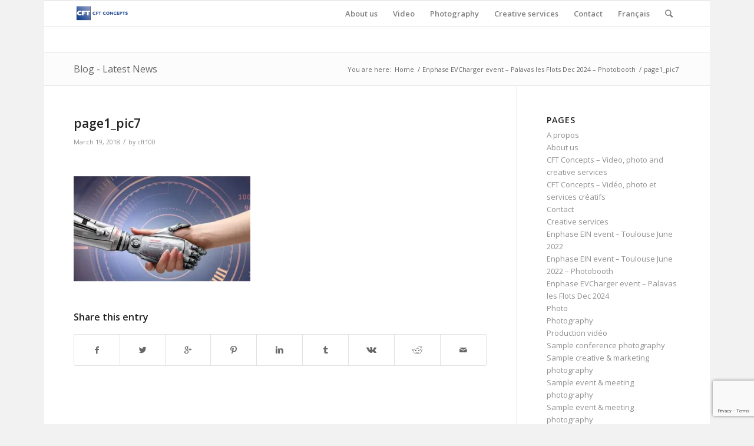

--- FILE ---
content_type: text/html; charset=UTF-8
request_url: https://cftconcepts.com/page1_pic7/
body_size: 50072
content:
<!DOCTYPE html>
<html lang="en-US" class="html_boxed responsive av-preloader-disabled av-default-lightbox  html_header_top html_logo_left html_main_nav_header html_menu_right html_slim html_header_sticky html_header_shrinking html_mobile_menu_tablet html_header_searchicon html_content_align_center html_header_unstick_top_disabled html_header_stretch_disabled html_av-submenu-hidden html_av-submenu-display-click html_av-overlay-side html_av-overlay-side-classic html_av-submenu-clone html_entry_id_204 av-no-preview html_text_menu_active ">
<head>
<meta charset="UTF-8" />
<meta name="robots" content="index, follow" />
 
 
<!-- mobile setting -->
<meta name="viewport" content="width=device-width, initial-scale=1, maximum-scale=1"> 
 
<!-- Scripts/CSS and wp_head hook -->
<title>page1_pic7 &#8211; CFT Concepts</title>
<meta name='robots' content='max-image-preview:large' />
	<style>img:is([sizes="auto" i], [sizes^="auto," i]) { contain-intrinsic-size: 3000px 1500px }</style>
	<link rel='dns-prefetch' href='//stats.wp.com' />
<link rel='dns-prefetch' href='//v0.wordpress.com' />
<link rel='preconnect' href='//i0.wp.com' />
<link rel="alternate" type="application/rss+xml" title="CFT Concepts &raquo; Feed" href="https://cftconcepts.com/feed/" />
<link rel="alternate" type="application/rss+xml" title="CFT Concepts &raquo; Comments Feed" href="https://cftconcepts.com/comments/feed/" />

<!-- google webfont font replacement -->
<link rel='stylesheet' id='avia-google-webfont' href='//fonts.googleapis.com/css?family=Open+Sans:400,600' type='text/css' media='all'/> 
<script type="text/javascript">
/* <![CDATA[ */
window._wpemojiSettings = {"baseUrl":"https:\/\/s.w.org\/images\/core\/emoji\/16.0.1\/72x72\/","ext":".png","svgUrl":"https:\/\/s.w.org\/images\/core\/emoji\/16.0.1\/svg\/","svgExt":".svg","source":{"concatemoji":"https:\/\/cftconcepts.com\/wp-includes\/js\/wp-emoji-release.min.js?ver=2df90549d452830a07c6cec9b00b6781"}};
/*! This file is auto-generated */
!function(s,n){var o,i,e;function c(e){try{var t={supportTests:e,timestamp:(new Date).valueOf()};sessionStorage.setItem(o,JSON.stringify(t))}catch(e){}}function p(e,t,n){e.clearRect(0,0,e.canvas.width,e.canvas.height),e.fillText(t,0,0);var t=new Uint32Array(e.getImageData(0,0,e.canvas.width,e.canvas.height).data),a=(e.clearRect(0,0,e.canvas.width,e.canvas.height),e.fillText(n,0,0),new Uint32Array(e.getImageData(0,0,e.canvas.width,e.canvas.height).data));return t.every(function(e,t){return e===a[t]})}function u(e,t){e.clearRect(0,0,e.canvas.width,e.canvas.height),e.fillText(t,0,0);for(var n=e.getImageData(16,16,1,1),a=0;a<n.data.length;a++)if(0!==n.data[a])return!1;return!0}function f(e,t,n,a){switch(t){case"flag":return n(e,"\ud83c\udff3\ufe0f\u200d\u26a7\ufe0f","\ud83c\udff3\ufe0f\u200b\u26a7\ufe0f")?!1:!n(e,"\ud83c\udde8\ud83c\uddf6","\ud83c\udde8\u200b\ud83c\uddf6")&&!n(e,"\ud83c\udff4\udb40\udc67\udb40\udc62\udb40\udc65\udb40\udc6e\udb40\udc67\udb40\udc7f","\ud83c\udff4\u200b\udb40\udc67\u200b\udb40\udc62\u200b\udb40\udc65\u200b\udb40\udc6e\u200b\udb40\udc67\u200b\udb40\udc7f");case"emoji":return!a(e,"\ud83e\udedf")}return!1}function g(e,t,n,a){var r="undefined"!=typeof WorkerGlobalScope&&self instanceof WorkerGlobalScope?new OffscreenCanvas(300,150):s.createElement("canvas"),o=r.getContext("2d",{willReadFrequently:!0}),i=(o.textBaseline="top",o.font="600 32px Arial",{});return e.forEach(function(e){i[e]=t(o,e,n,a)}),i}function t(e){var t=s.createElement("script");t.src=e,t.defer=!0,s.head.appendChild(t)}"undefined"!=typeof Promise&&(o="wpEmojiSettingsSupports",i=["flag","emoji"],n.supports={everything:!0,everythingExceptFlag:!0},e=new Promise(function(e){s.addEventListener("DOMContentLoaded",e,{once:!0})}),new Promise(function(t){var n=function(){try{var e=JSON.parse(sessionStorage.getItem(o));if("object"==typeof e&&"number"==typeof e.timestamp&&(new Date).valueOf()<e.timestamp+604800&&"object"==typeof e.supportTests)return e.supportTests}catch(e){}return null}();if(!n){if("undefined"!=typeof Worker&&"undefined"!=typeof OffscreenCanvas&&"undefined"!=typeof URL&&URL.createObjectURL&&"undefined"!=typeof Blob)try{var e="postMessage("+g.toString()+"("+[JSON.stringify(i),f.toString(),p.toString(),u.toString()].join(",")+"));",a=new Blob([e],{type:"text/javascript"}),r=new Worker(URL.createObjectURL(a),{name:"wpTestEmojiSupports"});return void(r.onmessage=function(e){c(n=e.data),r.terminate(),t(n)})}catch(e){}c(n=g(i,f,p,u))}t(n)}).then(function(e){for(var t in e)n.supports[t]=e[t],n.supports.everything=n.supports.everything&&n.supports[t],"flag"!==t&&(n.supports.everythingExceptFlag=n.supports.everythingExceptFlag&&n.supports[t]);n.supports.everythingExceptFlag=n.supports.everythingExceptFlag&&!n.supports.flag,n.DOMReady=!1,n.readyCallback=function(){n.DOMReady=!0}}).then(function(){return e}).then(function(){var e;n.supports.everything||(n.readyCallback(),(e=n.source||{}).concatemoji?t(e.concatemoji):e.wpemoji&&e.twemoji&&(t(e.twemoji),t(e.wpemoji)))}))}((window,document),window._wpemojiSettings);
/* ]]> */
</script>
<style id='wp-emoji-styles-inline-css' type='text/css'>

	img.wp-smiley, img.emoji {
		display: inline !important;
		border: none !important;
		box-shadow: none !important;
		height: 1em !important;
		width: 1em !important;
		margin: 0 0.07em !important;
		vertical-align: -0.1em !important;
		background: none !important;
		padding: 0 !important;
	}
</style>
<link rel='stylesheet' id='wp-block-library-css' href='https://cftconcepts.com/wp-includes/css/dist/block-library/style.min.css?ver=2df90549d452830a07c6cec9b00b6781' type='text/css' media='all' />
<style id='classic-theme-styles-inline-css' type='text/css'>
/*! This file is auto-generated */
.wp-block-button__link{color:#fff;background-color:#32373c;border-radius:9999px;box-shadow:none;text-decoration:none;padding:calc(.667em + 2px) calc(1.333em + 2px);font-size:1.125em}.wp-block-file__button{background:#32373c;color:#fff;text-decoration:none}
</style>
<link rel='stylesheet' id='mediaelement-css' href='https://cftconcepts.com/wp-includes/js/mediaelement/mediaelementplayer-legacy.min.css?ver=4.2.17' type='text/css' media='all' />
<link rel='stylesheet' id='wp-mediaelement-css' href='https://cftconcepts.com/wp-includes/js/mediaelement/wp-mediaelement.min.css?ver=2df90549d452830a07c6cec9b00b6781' type='text/css' media='all' />
<style id='jetpack-sharing-buttons-style-inline-css' type='text/css'>
.jetpack-sharing-buttons__services-list{display:flex;flex-direction:row;flex-wrap:wrap;gap:0;list-style-type:none;margin:5px;padding:0}.jetpack-sharing-buttons__services-list.has-small-icon-size{font-size:12px}.jetpack-sharing-buttons__services-list.has-normal-icon-size{font-size:16px}.jetpack-sharing-buttons__services-list.has-large-icon-size{font-size:24px}.jetpack-sharing-buttons__services-list.has-huge-icon-size{font-size:36px}@media print{.jetpack-sharing-buttons__services-list{display:none!important}}.editor-styles-wrapper .wp-block-jetpack-sharing-buttons{gap:0;padding-inline-start:0}ul.jetpack-sharing-buttons__services-list.has-background{padding:1.25em 2.375em}
</style>
<style id='global-styles-inline-css' type='text/css'>
:root{--wp--preset--aspect-ratio--square: 1;--wp--preset--aspect-ratio--4-3: 4/3;--wp--preset--aspect-ratio--3-4: 3/4;--wp--preset--aspect-ratio--3-2: 3/2;--wp--preset--aspect-ratio--2-3: 2/3;--wp--preset--aspect-ratio--16-9: 16/9;--wp--preset--aspect-ratio--9-16: 9/16;--wp--preset--color--black: #000000;--wp--preset--color--cyan-bluish-gray: #abb8c3;--wp--preset--color--white: #ffffff;--wp--preset--color--pale-pink: #f78da7;--wp--preset--color--vivid-red: #cf2e2e;--wp--preset--color--luminous-vivid-orange: #ff6900;--wp--preset--color--luminous-vivid-amber: #fcb900;--wp--preset--color--light-green-cyan: #7bdcb5;--wp--preset--color--vivid-green-cyan: #00d084;--wp--preset--color--pale-cyan-blue: #8ed1fc;--wp--preset--color--vivid-cyan-blue: #0693e3;--wp--preset--color--vivid-purple: #9b51e0;--wp--preset--gradient--vivid-cyan-blue-to-vivid-purple: linear-gradient(135deg,rgba(6,147,227,1) 0%,rgb(155,81,224) 100%);--wp--preset--gradient--light-green-cyan-to-vivid-green-cyan: linear-gradient(135deg,rgb(122,220,180) 0%,rgb(0,208,130) 100%);--wp--preset--gradient--luminous-vivid-amber-to-luminous-vivid-orange: linear-gradient(135deg,rgba(252,185,0,1) 0%,rgba(255,105,0,1) 100%);--wp--preset--gradient--luminous-vivid-orange-to-vivid-red: linear-gradient(135deg,rgba(255,105,0,1) 0%,rgb(207,46,46) 100%);--wp--preset--gradient--very-light-gray-to-cyan-bluish-gray: linear-gradient(135deg,rgb(238,238,238) 0%,rgb(169,184,195) 100%);--wp--preset--gradient--cool-to-warm-spectrum: linear-gradient(135deg,rgb(74,234,220) 0%,rgb(151,120,209) 20%,rgb(207,42,186) 40%,rgb(238,44,130) 60%,rgb(251,105,98) 80%,rgb(254,248,76) 100%);--wp--preset--gradient--blush-light-purple: linear-gradient(135deg,rgb(255,206,236) 0%,rgb(152,150,240) 100%);--wp--preset--gradient--blush-bordeaux: linear-gradient(135deg,rgb(254,205,165) 0%,rgb(254,45,45) 50%,rgb(107,0,62) 100%);--wp--preset--gradient--luminous-dusk: linear-gradient(135deg,rgb(255,203,112) 0%,rgb(199,81,192) 50%,rgb(65,88,208) 100%);--wp--preset--gradient--pale-ocean: linear-gradient(135deg,rgb(255,245,203) 0%,rgb(182,227,212) 50%,rgb(51,167,181) 100%);--wp--preset--gradient--electric-grass: linear-gradient(135deg,rgb(202,248,128) 0%,rgb(113,206,126) 100%);--wp--preset--gradient--midnight: linear-gradient(135deg,rgb(2,3,129) 0%,rgb(40,116,252) 100%);--wp--preset--font-size--small: 13px;--wp--preset--font-size--medium: 20px;--wp--preset--font-size--large: 36px;--wp--preset--font-size--x-large: 42px;--wp--preset--spacing--20: 0.44rem;--wp--preset--spacing--30: 0.67rem;--wp--preset--spacing--40: 1rem;--wp--preset--spacing--50: 1.5rem;--wp--preset--spacing--60: 2.25rem;--wp--preset--spacing--70: 3.38rem;--wp--preset--spacing--80: 5.06rem;--wp--preset--shadow--natural: 6px 6px 9px rgba(0, 0, 0, 0.2);--wp--preset--shadow--deep: 12px 12px 50px rgba(0, 0, 0, 0.4);--wp--preset--shadow--sharp: 6px 6px 0px rgba(0, 0, 0, 0.2);--wp--preset--shadow--outlined: 6px 6px 0px -3px rgba(255, 255, 255, 1), 6px 6px rgba(0, 0, 0, 1);--wp--preset--shadow--crisp: 6px 6px 0px rgba(0, 0, 0, 1);}:where(.is-layout-flex){gap: 0.5em;}:where(.is-layout-grid){gap: 0.5em;}body .is-layout-flex{display: flex;}.is-layout-flex{flex-wrap: wrap;align-items: center;}.is-layout-flex > :is(*, div){margin: 0;}body .is-layout-grid{display: grid;}.is-layout-grid > :is(*, div){margin: 0;}:where(.wp-block-columns.is-layout-flex){gap: 2em;}:where(.wp-block-columns.is-layout-grid){gap: 2em;}:where(.wp-block-post-template.is-layout-flex){gap: 1.25em;}:where(.wp-block-post-template.is-layout-grid){gap: 1.25em;}.has-black-color{color: var(--wp--preset--color--black) !important;}.has-cyan-bluish-gray-color{color: var(--wp--preset--color--cyan-bluish-gray) !important;}.has-white-color{color: var(--wp--preset--color--white) !important;}.has-pale-pink-color{color: var(--wp--preset--color--pale-pink) !important;}.has-vivid-red-color{color: var(--wp--preset--color--vivid-red) !important;}.has-luminous-vivid-orange-color{color: var(--wp--preset--color--luminous-vivid-orange) !important;}.has-luminous-vivid-amber-color{color: var(--wp--preset--color--luminous-vivid-amber) !important;}.has-light-green-cyan-color{color: var(--wp--preset--color--light-green-cyan) !important;}.has-vivid-green-cyan-color{color: var(--wp--preset--color--vivid-green-cyan) !important;}.has-pale-cyan-blue-color{color: var(--wp--preset--color--pale-cyan-blue) !important;}.has-vivid-cyan-blue-color{color: var(--wp--preset--color--vivid-cyan-blue) !important;}.has-vivid-purple-color{color: var(--wp--preset--color--vivid-purple) !important;}.has-black-background-color{background-color: var(--wp--preset--color--black) !important;}.has-cyan-bluish-gray-background-color{background-color: var(--wp--preset--color--cyan-bluish-gray) !important;}.has-white-background-color{background-color: var(--wp--preset--color--white) !important;}.has-pale-pink-background-color{background-color: var(--wp--preset--color--pale-pink) !important;}.has-vivid-red-background-color{background-color: var(--wp--preset--color--vivid-red) !important;}.has-luminous-vivid-orange-background-color{background-color: var(--wp--preset--color--luminous-vivid-orange) !important;}.has-luminous-vivid-amber-background-color{background-color: var(--wp--preset--color--luminous-vivid-amber) !important;}.has-light-green-cyan-background-color{background-color: var(--wp--preset--color--light-green-cyan) !important;}.has-vivid-green-cyan-background-color{background-color: var(--wp--preset--color--vivid-green-cyan) !important;}.has-pale-cyan-blue-background-color{background-color: var(--wp--preset--color--pale-cyan-blue) !important;}.has-vivid-cyan-blue-background-color{background-color: var(--wp--preset--color--vivid-cyan-blue) !important;}.has-vivid-purple-background-color{background-color: var(--wp--preset--color--vivid-purple) !important;}.has-black-border-color{border-color: var(--wp--preset--color--black) !important;}.has-cyan-bluish-gray-border-color{border-color: var(--wp--preset--color--cyan-bluish-gray) !important;}.has-white-border-color{border-color: var(--wp--preset--color--white) !important;}.has-pale-pink-border-color{border-color: var(--wp--preset--color--pale-pink) !important;}.has-vivid-red-border-color{border-color: var(--wp--preset--color--vivid-red) !important;}.has-luminous-vivid-orange-border-color{border-color: var(--wp--preset--color--luminous-vivid-orange) !important;}.has-luminous-vivid-amber-border-color{border-color: var(--wp--preset--color--luminous-vivid-amber) !important;}.has-light-green-cyan-border-color{border-color: var(--wp--preset--color--light-green-cyan) !important;}.has-vivid-green-cyan-border-color{border-color: var(--wp--preset--color--vivid-green-cyan) !important;}.has-pale-cyan-blue-border-color{border-color: var(--wp--preset--color--pale-cyan-blue) !important;}.has-vivid-cyan-blue-border-color{border-color: var(--wp--preset--color--vivid-cyan-blue) !important;}.has-vivid-purple-border-color{border-color: var(--wp--preset--color--vivid-purple) !important;}.has-vivid-cyan-blue-to-vivid-purple-gradient-background{background: var(--wp--preset--gradient--vivid-cyan-blue-to-vivid-purple) !important;}.has-light-green-cyan-to-vivid-green-cyan-gradient-background{background: var(--wp--preset--gradient--light-green-cyan-to-vivid-green-cyan) !important;}.has-luminous-vivid-amber-to-luminous-vivid-orange-gradient-background{background: var(--wp--preset--gradient--luminous-vivid-amber-to-luminous-vivid-orange) !important;}.has-luminous-vivid-orange-to-vivid-red-gradient-background{background: var(--wp--preset--gradient--luminous-vivid-orange-to-vivid-red) !important;}.has-very-light-gray-to-cyan-bluish-gray-gradient-background{background: var(--wp--preset--gradient--very-light-gray-to-cyan-bluish-gray) !important;}.has-cool-to-warm-spectrum-gradient-background{background: var(--wp--preset--gradient--cool-to-warm-spectrum) !important;}.has-blush-light-purple-gradient-background{background: var(--wp--preset--gradient--blush-light-purple) !important;}.has-blush-bordeaux-gradient-background{background: var(--wp--preset--gradient--blush-bordeaux) !important;}.has-luminous-dusk-gradient-background{background: var(--wp--preset--gradient--luminous-dusk) !important;}.has-pale-ocean-gradient-background{background: var(--wp--preset--gradient--pale-ocean) !important;}.has-electric-grass-gradient-background{background: var(--wp--preset--gradient--electric-grass) !important;}.has-midnight-gradient-background{background: var(--wp--preset--gradient--midnight) !important;}.has-small-font-size{font-size: var(--wp--preset--font-size--small) !important;}.has-medium-font-size{font-size: var(--wp--preset--font-size--medium) !important;}.has-large-font-size{font-size: var(--wp--preset--font-size--large) !important;}.has-x-large-font-size{font-size: var(--wp--preset--font-size--x-large) !important;}
:where(.wp-block-post-template.is-layout-flex){gap: 1.25em;}:where(.wp-block-post-template.is-layout-grid){gap: 1.25em;}
:where(.wp-block-columns.is-layout-flex){gap: 2em;}:where(.wp-block-columns.is-layout-grid){gap: 2em;}
:root :where(.wp-block-pullquote){font-size: 1.5em;line-height: 1.6;}
</style>
<link rel='stylesheet' id='contact-form-7-css' href='https://cftconcepts.com/wp-content/plugins/contact-form-7/includes/css/styles.css?ver=6.1.2' type='text/css' media='all' />
<link rel='stylesheet' id='ctwg-shortcodes-css' href='https://cftconcepts.com/wp-content/plugins/cpo-widgets/css/style.css?ver=2df90549d452830a07c6cec9b00b6781' type='text/css' media='all' />
<link rel='stylesheet' id='avia-grid-css' href='https://cftconcepts.com/wp-content/themes/enfold/css/grid.css?ver=4.2.6' type='text/css' media='all' />
<link rel='stylesheet' id='avia-base-css' href='https://cftconcepts.com/wp-content/themes/enfold/css/base.css?ver=4.2.6' type='text/css' media='all' />
<link rel='stylesheet' id='avia-layout-css' href='https://cftconcepts.com/wp-content/themes/enfold/css/layout.css?ver=4.2.6' type='text/css' media='all' />
<link rel='stylesheet' id='avia-scs-css' href='https://cftconcepts.com/wp-content/themes/enfold/css/shortcodes.css?ver=4.2.6' type='text/css' media='all' />
<link rel='stylesheet' id='avia-popup-css-css' href='https://cftconcepts.com/wp-content/themes/enfold/js/aviapopup/magnific-popup.css?ver=4.2.6' type='text/css' media='screen' />
<link rel='stylesheet' id='avia-print-css' href='https://cftconcepts.com/wp-content/themes/enfold/css/print.css?ver=4.2.6' type='text/css' media='print' />
<link rel='stylesheet' id='avia-dynamic-css' href='https://cftconcepts.com/wp-content/uploads/dynamic_avia/enfold.css?ver=68c9343f99b1b' type='text/css' media='all' />
<link rel='stylesheet' id='avia-custom-css' href='https://cftconcepts.com/wp-content/themes/enfold/css/custom.css?ver=4.2.6' type='text/css' media='all' />
<link rel='stylesheet' id='avia-merged-styles-css' href='https://cftconcepts.com/wp-content/uploads/dynamic_avia/avia-merged-styles-3327900c3a798110a8414071c0cd4262.css?ver=2df90549d452830a07c6cec9b00b6781' type='text/css' media='all' />
<script type="text/javascript" src="https://cftconcepts.com/wp-includes/js/jquery/jquery.min.js?ver=3.7.1" id="jquery-core-js"></script>
<script type="text/javascript" src="https://cftconcepts.com/wp-includes/js/jquery/jquery-migrate.min.js?ver=3.4.1" id="jquery-migrate-js"></script>
<script type="text/javascript" src="https://cftconcepts.com/wp-content/themes/enfold/js/avia-compat.js?ver=4.2.6" id="avia-compat-js"></script>
<link rel="https://api.w.org/" href="https://cftconcepts.com/wp-json/" /><link rel="alternate" title="JSON" type="application/json" href="https://cftconcepts.com/wp-json/wp/v2/media/204" /><link rel="EditURI" type="application/rsd+xml" title="RSD" href="https://cftconcepts.com/xmlrpc.php?rsd" />
<link rel="alternate" title="oEmbed (JSON)" type="application/json+oembed" href="https://cftconcepts.com/wp-json/oembed/1.0/embed?url=https%3A%2F%2Fcftconcepts.com%2Fpage1_pic7%2F" />
<link rel="alternate" title="oEmbed (XML)" type="text/xml+oembed" href="https://cftconcepts.com/wp-json/oembed/1.0/embed?url=https%3A%2F%2Fcftconcepts.com%2Fpage1_pic7%2F&#038;format=xml" />
	<style>img#wpstats{display:none}</style>
		<link rel="profile" href="https://gmpg.org/xfn/11" />
<link rel="alternate" type="application/rss+xml" title="CFT Concepts RSS2 Feed" href="https://cftconcepts.com/feed/" />
<link rel="pingback" href="https://cftconcepts.com/xmlrpc.php" />
<!--[if lt IE 9]><script src="https://cftconcepts.com/wp-content/themes/enfold/js/html5shiv.js"></script><![endif]-->
<link rel="icon" href="https://cftconcepts.com/wp-content/uploads/2018/04/cft.ico" type="image/x-icon">

<!-- Jetpack Open Graph Tags -->
<meta property="og:type" content="article" />
<meta property="og:title" content="page1_pic7" />
<meta property="og:url" content="https://cftconcepts.com/page1_pic7/" />
<meta property="og:description" content="Visit the post for more." />
<meta property="article:published_time" content="2018-03-19T11:03:35+00:00" />
<meta property="article:modified_time" content="2018-03-19T11:03:35+00:00" />
<meta property="og:site_name" content="CFT Concepts" />
<meta property="og:image" content="https://cftconcepts.com/wp-content/uploads/2018/03/page1_pic7.jpg" />
<meta property="og:image:alt" content="" />
<meta property="og:locale" content="en_US" />
<meta name="twitter:text:title" content="page1_pic7" />
<meta name="twitter:image" content="https://i0.wp.com/cftconcepts.com/wp-content/uploads/2018/03/page1_pic7.jpg?fit=416%2C294&#038;ssl=1&#038;w=640" />
<meta name="twitter:card" content="summary_large_image" />
<meta name="twitter:description" content="Visit the post for more." />

<!-- End Jetpack Open Graph Tags -->


<!--
Debugging Info for Theme support: 

Theme: Enfold
Version: 4.2.6
Installed: enfold
AviaFramework Version: 4.6
AviaBuilder Version: 0.9.5
ML:128-PU:74-PLA:10
WP:6.8.3
Updates: enabled
-->

<style type='text/css'>
@font-face {font-family: 'entypo-fontello'; font-weight: normal; font-style: normal;
src: url('https://cftconcepts.com/wp-content/themes/enfold/config-templatebuilder/avia-template-builder/assets/fonts/entypo-fontello.eot?v=3');
src: url('https://cftconcepts.com/wp-content/themes/enfold/config-templatebuilder/avia-template-builder/assets/fonts/entypo-fontello.eot?v=3#iefix') format('embedded-opentype'), 
url('https://cftconcepts.com/wp-content/themes/enfold/config-templatebuilder/avia-template-builder/assets/fonts/entypo-fontello.woff?v=3') format('woff'), 
url('https://cftconcepts.com/wp-content/themes/enfold/config-templatebuilder/avia-template-builder/assets/fonts/entypo-fontello.ttf?v=3') format('truetype'), 
url('https://cftconcepts.com/wp-content/themes/enfold/config-templatebuilder/avia-template-builder/assets/fonts/entypo-fontello.svg?v=3#entypo-fontello') format('svg');
} #top .avia-font-entypo-fontello, body .avia-font-entypo-fontello, html body [data-av_iconfont='entypo-fontello']:before{ font-family: 'entypo-fontello'; }
</style> 
</head>
 
 
 
 
<body data-rsssl=1 id="top" class="attachment wp-singular attachment-template-default single single-attachment postid-204 attachmentid-204 attachment-jpeg wp-theme-enfold boxed open_sans " itemscope="itemscope" itemtype="https://schema.org/WebPage" >
 
     
    <div id='wrap_all'>
 
    
<header id='header' class='all_colors header_color light_bg_color  av_header_top av_logo_left av_main_nav_header av_menu_right av_slim av_header_sticky av_header_shrinking av_header_stretch_disabled av_mobile_menu_tablet av_header_searchicon av_header_unstick_top_disabled av_bottom_nav_disabled  av_alternate_logo_active av_header_border_disabled'  role="banner" itemscope="itemscope" itemtype="https://schema.org/WPHeader" >

		<div  id='header_main' class='container_wrap container_wrap_logo'>
	
        <div class='container av-logo-container'><div class='inner-container'><span class='logo bg-logo'><a href='https://cftconcepts.com/'><img height='100' width='300' src='https://cftconcepts.com/wp-content/themes/enfold/images/layout/logo.png' alt='CFT Concepts' title='CFT Concepts'/></a></span><nav class='main_menu' data-selectname='Select a page'  role="navigation" itemscope="itemscope" itemtype="https://schema.org/SiteNavigationElement" ><div class="avia-menu av-main-nav-wrap"><ul id="avia-menu" class="menu av-main-nav"><li id="menu-item-3721" class="menu-item menu-item-type-post_type menu-item-object-page menu-item-top-level menu-item-top-level-1"><a href="https://cftconcepts.com/homepage/about-us/" itemprop="url"><span class="avia-bullet"></span><span class="avia-menu-text">About us</span><span class="avia-menu-fx"><span class="avia-arrow-wrap"><span class="avia-arrow"></span></span></span></a></li>
<li id="menu-item-3506" class="menu-item menu-item-type-post_type menu-item-object-page menu-item-top-level menu-item-top-level-2"><a href="https://cftconcepts.com/homepage/videoportfolio/" itemprop="url"><span class="avia-bullet"></span><span class="avia-menu-text">Video</span><span class="avia-menu-fx"><span class="avia-arrow-wrap"><span class="avia-arrow"></span></span></span></a></li>
<li id="menu-item-3513" class="menu-item menu-item-type-post_type menu-item-object-page menu-item-mega-parent  menu-item-top-level menu-item-top-level-3"><a href="https://cftconcepts.com/homepage/photo/" itemprop="url"><span class="avia-bullet"></span><span class="avia-menu-text">Photography</span><span class="avia-menu-fx"><span class="avia-arrow-wrap"><span class="avia-arrow"></span></span></span></a></li>
<li id="menu-item-3518" class="menu-item menu-item-type-post_type menu-item-object-page menu-item-mega-parent  menu-item-top-level menu-item-top-level-4"><a href="https://cftconcepts.com/homepage/creative/" itemprop="url"><span class="avia-bullet"></span><span class="avia-menu-text">Creative services</span><span class="avia-menu-fx"><span class="avia-arrow-wrap"><span class="avia-arrow"></span></span></span></a></li>
<li id="menu-item-3488" class="menu-item menu-item-type-post_type menu-item-object-page menu-item-top-level menu-item-top-level-5"><a href="https://cftconcepts.com/homepage/contact/" itemprop="url"><span class="avia-bullet"></span><span class="avia-menu-text">Contact</span><span class="avia-menu-fx"><span class="avia-arrow-wrap"><span class="avia-arrow"></span></span></span></a></li>
<li id="menu-item-3719" class="menu-item menu-item-type-post_type menu-item-object-page menu-item-top-level menu-item-top-level-6"><a href="https://cftconcepts.com/accueil/" itemprop="url"><span class="avia-bullet"></span><span class="avia-menu-text">Français</span><span class="avia-menu-fx"><span class="avia-arrow-wrap"><span class="avia-arrow"></span></span></span></a></li>
<li id="menu-item-search" class="noMobile menu-item menu-item-search-dropdown menu-item-avia-special">
							<a href="?s=" data-avia-search-tooltip="

&lt;form action=&quot;https://cftconcepts.com/&quot; id=&quot;searchform&quot; method=&quot;get&quot; class=&quot;&quot;&gt;
	&lt;div&gt;
		&lt;input type=&quot;submit&quot; value=&quot;&quot; id=&quot;searchsubmit&quot; class=&quot;button avia-font-entypo-fontello&quot; /&gt;
		&lt;input type=&quot;text&quot; id=&quot;s&quot; name=&quot;s&quot; value=&quot;&quot; placeholder='Search' /&gt;
			&lt;/div&gt;
&lt;/form&gt;" aria-hidden='true' data-av_icon='' data-av_iconfont='entypo-fontello'><span class="avia_hidden_link_text">Search</span></a>
	        		   </li><li class="av-burger-menu-main menu-item-avia-special av-small-burger-icon">
	        			<a href="#">
							<span class="av-hamburger av-hamburger--spin av-js-hamburger">
					        <span class="av-hamburger-box">
						          <span class="av-hamburger-inner"></span>
						          <strong>Menu</strong>
					        </span>
							</span>
						</a>
	        		   </li></ul></div></nav></div> </div> 
		<!-- end container_wrap-->
		</div>
		
		<div class='header_bg'></div>

<!-- end header -->
</header>
       
    <div id='main' class='all_colors' data-scroll-offset='88'>
 
    <div class='stretch_full container_wrap alternate_color light_bg_color title_container'><div class='container'><strong class='main-title entry-title'><a href='https://cftconcepts.com/' rel='bookmark' title='Permanent Link: Blog - Latest News'  itemprop="headline" >Blog - Latest News</a></strong><div class="breadcrumb breadcrumbs avia-breadcrumbs"><div class="breadcrumb-trail" xmlns:v="https://rdf.data-vocabulary.org/#"><span class="trail-before"><span class="breadcrumb-title">You are here:</span></span> <a href="https://cftconcepts.com" title="CFT Concepts" rel="home" class="trail-begin">Home</a> <span class="sep">/</span> <span><a rel="v:url" property="v:title" href="https://cftconcepts.com/?page_id=4172" title="Enphase EVCharger event &#8211; Palavas les Flots Dec 2024 &#8211; Photobooth">Enphase EVCharger event &#8211; Palavas les Flots Dec 2024 &#8211; Photobooth</a></span> <span class="sep">/</span> <span class="trail-end">page1_pic7</span></div></div></div></div>
		<div class='container_wrap container_wrap_first main_color sidebar_right'>

			<div class='container template-blog template-single-blog '>

				<main class='content units av-content-small alpha '  role="main" itemprop="mainContentOfPage" >

                    <article class='post-entry post-entry-type-standard post-entry-204 post-loop-1 post-parity-odd post-entry-last single-big post  post-204 attachment type-attachment status-inherit hentry'  itemscope="itemscope" itemtype="https://schema.org/CreativeWork" ><div class='blog-meta'></div><div class='entry-content-wrapper clearfix standard-content'><header class="entry-content-header"><h1 class='post-title entry-title'  itemprop="headline" >	<a href='https://cftconcepts.com/page1_pic7/' rel='bookmark' title='Permanent Link: page1_pic7'>page1_pic7			<span class='post-format-icon minor-meta'></span>	</a></h1><span class='post-meta-infos'><time class='date-container minor-meta updated' >March 19, 2018</time><span class='text-sep text-sep-date'>/</span><span class="blog-author minor-meta">by <span class="entry-author-link" ><span class="vcard author"><span class="fn"><a href="https://cftconcepts.com/author/cft100/" title="Posts by cft100" rel="author">cft100</a></span></span></span></span></span></header><div class="entry-content"  itemprop="text" ><p class="attachment"><a href="https://i0.wp.com/cftconcepts.com/wp-content/uploads/2018/03/page1_pic7.jpg?ssl=1"><img fetchpriority="high" decoding="async" width="300" height="212" src="https://i0.wp.com/cftconcepts.com/wp-content/uploads/2018/03/page1_pic7.jpg?fit=300%2C212&amp;ssl=1" class="attachment-medium size-medium" alt="" srcset="https://i0.wp.com/cftconcepts.com/wp-content/uploads/2018/03/page1_pic7.jpg?w=416&amp;ssl=1 416w, https://i0.wp.com/cftconcepts.com/wp-content/uploads/2018/03/page1_pic7.jpg?resize=300%2C212&amp;ssl=1 300w, https://i0.wp.com/cftconcepts.com/wp-content/uploads/2018/03/page1_pic7.jpg?resize=260%2C185&amp;ssl=1 260w" sizes="(max-width: 300px) 100vw, 300px" /></a></p>
</div><footer class="entry-footer"><div class='av-share-box'><h5 class='av-share-link-description'>Share this entry</h5><ul class='av-share-box-list noLightbox'><li class='av-share-link av-social-link-facebook' ><a target='_blank' href='http://www.facebook.com/sharer.php?u=https://cftconcepts.com/page1_pic7/&amp;t=page1_pic7' aria-hidden='true' data-av_icon='' data-av_iconfont='entypo-fontello' title='' data-avia-related-tooltip='Share on Facebook'><span class='avia_hidden_link_text'>Share on Facebook</span></a></li><li class='av-share-link av-social-link-twitter' ><a target='_blank' href='https://twitter.com/share?text=page1_pic7&url=https://wp.me/a1ye8A-3i' aria-hidden='true' data-av_icon='' data-av_iconfont='entypo-fontello' title='' data-avia-related-tooltip='Share on Twitter'><span class='avia_hidden_link_text'>Share on Twitter</span></a></li><li class='av-share-link av-social-link-gplus' ><a target='_blank' href='https://plus.google.com/share?url=https://cftconcepts.com/page1_pic7/' aria-hidden='true' data-av_icon='' data-av_iconfont='entypo-fontello' title='' data-avia-related-tooltip='Share on Google+'><span class='avia_hidden_link_text'>Share on Google+</span></a></li><li class='av-share-link av-social-link-pinterest' ><a target='_blank' href='http://pinterest.com/pin/create/button/?url=https%3A%2F%2Fcftconcepts.com%2Fpage1_pic7%2F&amp;description=page1_pic7&amp;media=https%3A%2F%2Fi0.wp.com%2Fcftconcepts.com%2Fwp-content%2Fuploads%2F2018%2F03%2Fpage1_pic7.jpg%3Ffit%3D416%252C294%26ssl%3D1' aria-hidden='true' data-av_icon='' data-av_iconfont='entypo-fontello' title='' data-avia-related-tooltip='Share on Pinterest'><span class='avia_hidden_link_text'>Share on Pinterest</span></a></li><li class='av-share-link av-social-link-linkedin' ><a target='_blank' href='http://linkedin.com/shareArticle?mini=true&amp;title=page1_pic7&amp;url=https://cftconcepts.com/page1_pic7/' aria-hidden='true' data-av_icon='' data-av_iconfont='entypo-fontello' title='' data-avia-related-tooltip='Share on Linkedin'><span class='avia_hidden_link_text'>Share on Linkedin</span></a></li><li class='av-share-link av-social-link-tumblr' ><a target='_blank' href='http://www.tumblr.com/share/link?url=https%3A%2F%2Fcftconcepts.com%2Fpage1_pic7%2F&amp;name=page1_pic7&amp;description=' aria-hidden='true' data-av_icon='' data-av_iconfont='entypo-fontello' title='' data-avia-related-tooltip='Share on Tumblr'><span class='avia_hidden_link_text'>Share on Tumblr</span></a></li><li class='av-share-link av-social-link-vk' ><a target='_blank' href='http://vk.com/share.php?url=https://cftconcepts.com/page1_pic7/' aria-hidden='true' data-av_icon='' data-av_iconfont='entypo-fontello' title='' data-avia-related-tooltip='Share on Vk'><span class='avia_hidden_link_text'>Share on Vk</span></a></li><li class='av-share-link av-social-link-reddit' ><a target='_blank' href='http://reddit.com/submit?url=https://cftconcepts.com/page1_pic7/&amp;title=page1_pic7' aria-hidden='true' data-av_icon='' data-av_iconfont='entypo-fontello' title='' data-avia-related-tooltip='Share on Reddit'><span class='avia_hidden_link_text'>Share on Reddit</span></a></li><li class='av-share-link av-social-link-mail' ><a  href='mailto:?subject=page1_pic7&amp;body=https://cftconcepts.com/page1_pic7/' aria-hidden='true' data-av_icon='' data-av_iconfont='entypo-fontello' title='' data-avia-related-tooltip='Share by Mail'><span class='avia_hidden_link_text'>Share by Mail</span></a></li></ul></div></footer><div class='post_delimiter'></div></div><div class='post_author_timeline'></div><span class='hidden'>
			<span class='av-structured-data'  itemprop="ImageObject" itemscope="itemscope" itemtype="https://schema.org/ImageObject"  itemprop='image'>
					   <span itemprop='url' ></span>
					   <span itemprop='height' >0</span>
					   <span itemprop='width' >0</span>
				  </span><span class='av-structured-data'  itemprop="publisher" itemtype="https://schema.org/Organization" itemscope="itemscope" >
				<span itemprop='name'>cft100</span>
				<span itemprop='logo' itemscope itemtype='http://schema.org/ImageObject'>
				   <span itemprop='url'></span>
				 </span>
			  </span><span class='av-structured-data'  itemprop="author" itemscope="itemscope" itemtype="https://schema.org/Person" ><span itemprop='name'>cft100</span></span><span class='av-structured-data'  itemprop="datePublished" datetime="2018-03-19T12:03:35+01:00" >2018-03-19 12:03:35</span><span class='av-structured-data'  itemprop="dateModified" itemtype="https://schema.org/dateModified" >2018-03-19 12:03:35</span><span class='av-structured-data'  itemprop="mainEntityOfPage" itemtype="https://schema.org/mainEntityOfPage" ><span itemprop='name'>page1_pic7</span></span></span></article><div class='single-big'></div>


	        	
	        	
<div class='comment-entry post-entry'>


</div>
				<!--end content-->
				</main>

				<aside class='sidebar sidebar_right  alpha units'  role="complementary" itemscope="itemscope" itemtype="https://schema.org/WPSideBar" ><div class='inner_sidebar extralight-border'><section class='widget widget_pages'><h3 class='widgettitle'>Pages</h3><ul><li class="page_item page-item-3717"><a href="https://cftconcepts.com/accueil/a-propos/">A propos</a></li>
<li class="page_item page-item-85"><a href="https://cftconcepts.com/homepage/about-us/">About us</a></li>
<li class="page_item page-item-734 page_item_has_children"><a href="https://cftconcepts.com/">CFT Concepts &#8211; Video, photo and creative services</a></li>
<li class="page_item page-item-3709 page_item_has_children"><a href="https://cftconcepts.com/accueil/">CFT Concepts &#8211; Vidéo, photo et services créatifs</a></li>
<li class="page_item page-item-1195"><a href="https://cftconcepts.com/homepage/contact/">Contact</a></li>
<li class="page_item page-item-3515"><a href="https://cftconcepts.com/homepage/creative/">Creative services</a></li>
<li class="page_item page-item-3893"><a href="https://cftconcepts.com/enphase-ein/">Enphase EIN event &#8211; Toulouse June 2022</a></li>
<li class="page_item page-item-4008"><a href="https://cftconcepts.com/enphase-ein-event-toulouse-june-2022-photobooth/">Enphase EIN event &#8211; Toulouse June 2022 &#8211; Photobooth</a></li>
<li class="page_item page-item-4081"><a href="https://cftconcepts.com/enphase-palavas/">Enphase EVCharger event &#8211; Palavas les Flots Dec 2024</a></li>
<li class="page_item page-item-3734"><a href="https://cftconcepts.com/accueil/photographie/">Photo</a></li>
<li class="page_item page-item-3507 page_item_has_children"><a href="https://cftconcepts.com/homepage/photo/">Photography</a></li>
<li class="page_item page-item-3738"><a href="https://cftconcepts.com/accueil/production-video/">Production vidéo</a></li>
<li class="page_item page-item-3543"><a href="https://cftconcepts.com/homepage/photo/conference-photography/">Sample conference photography</a></li>
<li class="page_item page-item-3682"><a href="https://cftconcepts.com/homepage/photo/creative-photography/">Sample creative &#038; marketing photography</a></li>
<li class="page_item page-item-3819"><a href="https://cftconcepts.com/homepage/photo/sample-event-meeting-photography-2/">Sample event &#038; meeting photography</a></li>
<li class="page_item page-item-3583"><a href="https://cftconcepts.com/homepage/photo/event-photography/">Sample event &#038; meeting photography</a></li>
<li class="page_item page-item-3563"><a href="https://cftconcepts.com/homepage/photo/portraits/">Sample portrait photography</a></li>
<li class="page_item page-item-3712"><a href="https://cftconcepts.com/accueil/service-creatifs/">Service créatifs</a></li>
<li class="page_item page-item-1108"><a href="https://cftconcepts.com/homepage/videoportfolio/">Video portfolio</a></li>
</ul><span class='seperator extralight-border'></span></section><section class='widget widget_categories'><h3 class='widgettitle'>Categories</h3><ul>	<li class="cat-item cat-item-26"><a href="https://cftconcepts.com/category/frontpage-article/">Frontpage Article</a>
</li>
	<li class="cat-item cat-item-27"><a href="https://cftconcepts.com/category/images/">Images</a>
</li>
	<li class="cat-item cat-item-28"><a href="https://cftconcepts.com/category/news/">News</a>
</li>
	<li class="cat-item cat-item-1"><a href="https://cftconcepts.com/category/uncategorized/">Uncategorized</a>
</li>
</ul><span class='seperator extralight-border'></span></section><section class='widget widget_archive'><h3 class='widgettitle'>Archive</h3><ul>	<li><a href='https://cftconcepts.com/2013/07/'>July 2013</a></li>
	<li><a href='https://cftconcepts.com/2012/06/'>June 2012</a></li>
	<li><a href='https://cftconcepts.com/2012/04/'>April 2012</a></li>
	<li><a href='https://cftconcepts.com/2012/02/'>February 2012</a></li>
	<li><a href='https://cftconcepts.com/2011/05/'>May 2011</a></li>
	<li><a href='https://cftconcepts.com/2011/03/'>March 2011</a></li>
	<li><a href='https://cftconcepts.com/2011/02/'>February 2011</a></li>
	<li><a href='https://cftconcepts.com/2010/08/'>August 2010</a></li>
	<li><a href='https://cftconcepts.com/2009/03/'>March 2009</a></li>
</ul><span class='seperator extralight-border'></span></section></div></aside>

			</div><!--end container-->

		</div><!-- close default .container_wrap element -->


						<div class='container_wrap footer_color' id='footer'>

					<div class='container'>

						<div class='flex_column av_one_third  first el_before_av_one_third'><section id="media_image-2" class="widget clearfix widget_media_image"><img width="180" height="167" src="https://i0.wp.com/cftconcepts.com/wp-content/uploads/2018/04/cftlogo-black.png?fit=180%2C167&amp;ssl=1" class="image wp-image-3419  attachment-180x167 size-180x167" alt="" style="max-width: 100%; height: auto;" decoding="async" loading="lazy" /><span class="seperator extralight-border"></span></section></div><div class='flex_column av_one_third  el_after_av_one_third  el_before_av_one_third '><section id="text-3" class="widget clearfix widget_text"><h3 class="widgettitle">Legal</h3>			<div class="textwidget"><p>CFT DISTRIBUTION<br />
SARL au capital de 1600 euros<br />
SIRET 800 379 653 00010 RCS Grasse</p>
<p><a href="https://cftconcepts.com/TandC.pdf">Terms &amp; conditions</a></p>
</div>
		<span class="seperator extralight-border"></span></section></div><div class='flex_column av_one_third  el_after_av_one_third  el_before_av_one_third '><section id="text-4" class="widget clearfix widget_text"><h3 class="widgettitle">Contact</h3>			<div class="textwidget"><p><strong>CFT Concepts</strong><br />
Company communication &amp; creative services</p>
<p>A division of CFT DISTRIBUTION<br />
Sophia-Antipolis France<br />
+33 (0)4 93 12 16 93 | +33 (0)6 15 38 80 92<br />
<strong><a href="https://cftconcepts.com/#">info@cftconcepts.com</a></strong></p>
</div>
		<span class="seperator extralight-border"></span></section></div>

					</div>


				<!-- ####### END FOOTER CONTAINER ####### -->
				</div>

	


			

			
				<footer class='container_wrap socket_color' id='socket'  role="contentinfo" itemscope="itemscope" itemtype="https://schema.org/WPFooter" >
                    <div class='container'>

                        <span class='copyright'>© Copyright - CFT Distribution  - All rights reserved</span>

                        <ul class='noLightbox social_bookmarks icon_count_3'><li class='social_bookmarks_twitter av-social-link-twitter social_icon_1'><a target='_blank' href='http://twitter.com/cftconcepts' aria-hidden='true' data-av_icon='' data-av_iconfont='entypo-fontello' title='Twitter'><span class='avia_hidden_link_text'>Twitter</span></a></li><li class='social_bookmarks_linkedin av-social-link-linkedin social_icon_2'><a target='_blank' href='https://www.linkedin.com/in/chris-fine-thompson-3230956/' aria-hidden='true' data-av_icon='' data-av_iconfont='entypo-fontello' title='Linkedin'><span class='avia_hidden_link_text'>Linkedin</span></a></li><li class='social_bookmarks_vimeo av-social-link-vimeo social_icon_3'><a target='_blank' href='https://vimeo.com/cftconcepts' aria-hidden='true' data-av_icon='' data-av_iconfont='entypo-fontello' title='Vimeo'><span class='avia_hidden_link_text'>Vimeo</span></a></li></ul>
                    </div>

	            <!-- ####### END SOCKET CONTAINER ####### -->
				</footer>


					<!-- end main -->
		</div>
		
		<!-- end wrap_all --></div>

<script type="speculationrules">
{"prefetch":[{"source":"document","where":{"and":[{"href_matches":"\/*"},{"not":{"href_matches":["\/wp-*.php","\/wp-admin\/*","\/wp-content\/uploads\/*","\/wp-content\/*","\/wp-content\/plugins\/*","\/wp-content\/themes\/enfold\/*","\/*\\?(.+)"]}},{"not":{"selector_matches":"a[rel~=\"nofollow\"]"}},{"not":{"selector_matches":".no-prefetch, .no-prefetch a"}}]},"eagerness":"conservative"}]}
</script>

 <script type='text/javascript'>
 /* <![CDATA[ */  
var avia_framework_globals = avia_framework_globals || {};
    avia_framework_globals.frameworkUrl = 'https://cftconcepts.com/wp-content/themes/enfold/framework/';
    avia_framework_globals.installedAt = 'https://cftconcepts.com/wp-content/themes/enfold/';
    avia_framework_globals.ajaxurl = 'https://cftconcepts.com/wp-admin/admin-ajax.php';
/* ]]> */ 
</script>
 
 <script type="text/javascript" src="https://cftconcepts.com/wp-includes/js/dist/hooks.min.js?ver=4d63a3d491d11ffd8ac6" id="wp-hooks-js"></script>
<script type="text/javascript" src="https://cftconcepts.com/wp-includes/js/dist/i18n.min.js?ver=5e580eb46a90c2b997e6" id="wp-i18n-js"></script>
<script type="text/javascript" id="wp-i18n-js-after">
/* <![CDATA[ */
wp.i18n.setLocaleData( { 'text direction\u0004ltr': [ 'ltr' ] } );
/* ]]> */
</script>
<script type="text/javascript" src="https://cftconcepts.com/wp-content/plugins/contact-form-7/includes/swv/js/index.js?ver=6.1.2" id="swv-js"></script>
<script type="text/javascript" id="contact-form-7-js-before">
/* <![CDATA[ */
var wpcf7 = {
    "api": {
        "root": "https:\/\/cftconcepts.com\/wp-json\/",
        "namespace": "contact-form-7\/v1"
    }
};
/* ]]> */
</script>
<script type="text/javascript" src="https://cftconcepts.com/wp-content/plugins/contact-form-7/includes/js/index.js?ver=6.1.2" id="contact-form-7-js"></script>
<script type="text/javascript" src="https://cftconcepts.com/wp-content/themes/enfold/js/avia.js?ver=4.2.6" id="avia-default-js"></script>
<script type="text/javascript" src="https://cftconcepts.com/wp-content/themes/enfold/js/shortcodes.js?ver=4.2.6" id="avia-shortcodes-js"></script>
<script type="text/javascript" src="https://cftconcepts.com/wp-content/themes/enfold/js/aviapopup/jquery.magnific-popup.min.js?ver=4.2.6" id="avia-popup-js"></script>
<script type="text/javascript" id="mediaelement-core-js-before">
/* <![CDATA[ */
var mejsL10n = {"language":"en","strings":{"mejs.download-file":"Download File","mejs.install-flash":"You are using a browser that does not have Flash player enabled or installed. Please turn on your Flash player plugin or download the latest version from https:\/\/get.adobe.com\/flashplayer\/","mejs.fullscreen":"Fullscreen","mejs.play":"Play","mejs.pause":"Pause","mejs.time-slider":"Time Slider","mejs.time-help-text":"Use Left\/Right Arrow keys to advance one second, Up\/Down arrows to advance ten seconds.","mejs.live-broadcast":"Live Broadcast","mejs.volume-help-text":"Use Up\/Down Arrow keys to increase or decrease volume.","mejs.unmute":"Unmute","mejs.mute":"Mute","mejs.volume-slider":"Volume Slider","mejs.video-player":"Video Player","mejs.audio-player":"Audio Player","mejs.captions-subtitles":"Captions\/Subtitles","mejs.captions-chapters":"Chapters","mejs.none":"None","mejs.afrikaans":"Afrikaans","mejs.albanian":"Albanian","mejs.arabic":"Arabic","mejs.belarusian":"Belarusian","mejs.bulgarian":"Bulgarian","mejs.catalan":"Catalan","mejs.chinese":"Chinese","mejs.chinese-simplified":"Chinese (Simplified)","mejs.chinese-traditional":"Chinese (Traditional)","mejs.croatian":"Croatian","mejs.czech":"Czech","mejs.danish":"Danish","mejs.dutch":"Dutch","mejs.english":"English","mejs.estonian":"Estonian","mejs.filipino":"Filipino","mejs.finnish":"Finnish","mejs.french":"French","mejs.galician":"Galician","mejs.german":"German","mejs.greek":"Greek","mejs.haitian-creole":"Haitian Creole","mejs.hebrew":"Hebrew","mejs.hindi":"Hindi","mejs.hungarian":"Hungarian","mejs.icelandic":"Icelandic","mejs.indonesian":"Indonesian","mejs.irish":"Irish","mejs.italian":"Italian","mejs.japanese":"Japanese","mejs.korean":"Korean","mejs.latvian":"Latvian","mejs.lithuanian":"Lithuanian","mejs.macedonian":"Macedonian","mejs.malay":"Malay","mejs.maltese":"Maltese","mejs.norwegian":"Norwegian","mejs.persian":"Persian","mejs.polish":"Polish","mejs.portuguese":"Portuguese","mejs.romanian":"Romanian","mejs.russian":"Russian","mejs.serbian":"Serbian","mejs.slovak":"Slovak","mejs.slovenian":"Slovenian","mejs.spanish":"Spanish","mejs.swahili":"Swahili","mejs.swedish":"Swedish","mejs.tagalog":"Tagalog","mejs.thai":"Thai","mejs.turkish":"Turkish","mejs.ukrainian":"Ukrainian","mejs.vietnamese":"Vietnamese","mejs.welsh":"Welsh","mejs.yiddish":"Yiddish"}};
/* ]]> */
</script>
<script type="text/javascript" src="https://cftconcepts.com/wp-includes/js/mediaelement/mediaelement-and-player.min.js?ver=4.2.17" id="mediaelement-core-js"></script>
<script type="text/javascript" src="https://cftconcepts.com/wp-includes/js/mediaelement/mediaelement-migrate.min.js?ver=2df90549d452830a07c6cec9b00b6781" id="mediaelement-migrate-js"></script>
<script type="text/javascript" id="mediaelement-js-extra">
/* <![CDATA[ */
var _wpmejsSettings = {"pluginPath":"\/wp-includes\/js\/mediaelement\/","classPrefix":"mejs-","stretching":"responsive","audioShortcodeLibrary":"mediaelement","videoShortcodeLibrary":"mediaelement"};
/* ]]> */
</script>
<script type="text/javascript" src="https://cftconcepts.com/wp-includes/js/mediaelement/wp-mediaelement.min.js?ver=2df90549d452830a07c6cec9b00b6781" id="wp-mediaelement-js"></script>
<script type="text/javascript" src="https://www.google.com/recaptcha/api.js?render=6LepnDIaAAAAAFcXbWoOtarWMHZF-D4ebJuYqSAh&amp;ver=3.0" id="google-recaptcha-js"></script>
<script type="text/javascript" src="https://cftconcepts.com/wp-includes/js/dist/vendor/wp-polyfill.min.js?ver=3.15.0" id="wp-polyfill-js"></script>
<script type="text/javascript" id="wpcf7-recaptcha-js-before">
/* <![CDATA[ */
var wpcf7_recaptcha = {
    "sitekey": "6LepnDIaAAAAAFcXbWoOtarWMHZF-D4ebJuYqSAh",
    "actions": {
        "homepage": "homepage",
        "contactform": "contactform"
    }
};
/* ]]> */
</script>
<script type="text/javascript" src="https://cftconcepts.com/wp-content/plugins/contact-form-7/modules/recaptcha/index.js?ver=6.1.2" id="wpcf7-recaptcha-js"></script>
<script type="text/javascript" id="jetpack-stats-js-before">
/* <![CDATA[ */
_stq = window._stq || [];
_stq.push([ "view", JSON.parse("{\"v\":\"ext\",\"blog\":\"22933836\",\"post\":\"204\",\"tz\":\"1\",\"srv\":\"cftconcepts.com\",\"j\":\"1:15.1\"}") ]);
_stq.push([ "clickTrackerInit", "22933836", "204" ]);
/* ]]> */
</script>
<script type="text/javascript" src="https://stats.wp.com/e-202604.js" id="jetpack-stats-js" defer="defer" data-wp-strategy="defer"></script>
<script type="text/javascript" src="https://cftconcepts.com/wp-content/uploads/dynamic_avia/avia-footer-scripts-9c1812a00b6b175ecb6479dd71a89a94.js?ver=2df90549d452830a07c6cec9b00b6781" id="avia-footer-scripts-js"></script>
<!-- Global site tag (gtag.js) - Google Analytics -->
<script async src="https://www.googletagmanager.com/gtag/js?id=UA-116007381-1"></script>
<script>
  window.dataLayer = window.dataLayer || [];
  function gtag(){dataLayer.push(arguments);}
  gtag('js', new Date());

  gtag('config', 'UA-116007381-1');
</script>
<a href='#top' title='Scroll to top' id='scroll-top-link' aria-hidden='true' data-av_icon='' data-av_iconfont='entypo-fontello'><span class="avia_hidden_link_text">Scroll to top</span></a>

<div id="fb-root"></div>
</body>
</html>


--- FILE ---
content_type: text/html; charset=utf-8
request_url: https://www.google.com/recaptcha/api2/anchor?ar=1&k=6LepnDIaAAAAAFcXbWoOtarWMHZF-D4ebJuYqSAh&co=aHR0cHM6Ly9jZnRjb25jZXB0cy5jb206NDQz&hl=en&v=PoyoqOPhxBO7pBk68S4YbpHZ&size=invisible&anchor-ms=20000&execute-ms=30000&cb=g5b0v9ey5am1
body_size: 48608
content:
<!DOCTYPE HTML><html dir="ltr" lang="en"><head><meta http-equiv="Content-Type" content="text/html; charset=UTF-8">
<meta http-equiv="X-UA-Compatible" content="IE=edge">
<title>reCAPTCHA</title>
<style type="text/css">
/* cyrillic-ext */
@font-face {
  font-family: 'Roboto';
  font-style: normal;
  font-weight: 400;
  font-stretch: 100%;
  src: url(//fonts.gstatic.com/s/roboto/v48/KFO7CnqEu92Fr1ME7kSn66aGLdTylUAMa3GUBHMdazTgWw.woff2) format('woff2');
  unicode-range: U+0460-052F, U+1C80-1C8A, U+20B4, U+2DE0-2DFF, U+A640-A69F, U+FE2E-FE2F;
}
/* cyrillic */
@font-face {
  font-family: 'Roboto';
  font-style: normal;
  font-weight: 400;
  font-stretch: 100%;
  src: url(//fonts.gstatic.com/s/roboto/v48/KFO7CnqEu92Fr1ME7kSn66aGLdTylUAMa3iUBHMdazTgWw.woff2) format('woff2');
  unicode-range: U+0301, U+0400-045F, U+0490-0491, U+04B0-04B1, U+2116;
}
/* greek-ext */
@font-face {
  font-family: 'Roboto';
  font-style: normal;
  font-weight: 400;
  font-stretch: 100%;
  src: url(//fonts.gstatic.com/s/roboto/v48/KFO7CnqEu92Fr1ME7kSn66aGLdTylUAMa3CUBHMdazTgWw.woff2) format('woff2');
  unicode-range: U+1F00-1FFF;
}
/* greek */
@font-face {
  font-family: 'Roboto';
  font-style: normal;
  font-weight: 400;
  font-stretch: 100%;
  src: url(//fonts.gstatic.com/s/roboto/v48/KFO7CnqEu92Fr1ME7kSn66aGLdTylUAMa3-UBHMdazTgWw.woff2) format('woff2');
  unicode-range: U+0370-0377, U+037A-037F, U+0384-038A, U+038C, U+038E-03A1, U+03A3-03FF;
}
/* math */
@font-face {
  font-family: 'Roboto';
  font-style: normal;
  font-weight: 400;
  font-stretch: 100%;
  src: url(//fonts.gstatic.com/s/roboto/v48/KFO7CnqEu92Fr1ME7kSn66aGLdTylUAMawCUBHMdazTgWw.woff2) format('woff2');
  unicode-range: U+0302-0303, U+0305, U+0307-0308, U+0310, U+0312, U+0315, U+031A, U+0326-0327, U+032C, U+032F-0330, U+0332-0333, U+0338, U+033A, U+0346, U+034D, U+0391-03A1, U+03A3-03A9, U+03B1-03C9, U+03D1, U+03D5-03D6, U+03F0-03F1, U+03F4-03F5, U+2016-2017, U+2034-2038, U+203C, U+2040, U+2043, U+2047, U+2050, U+2057, U+205F, U+2070-2071, U+2074-208E, U+2090-209C, U+20D0-20DC, U+20E1, U+20E5-20EF, U+2100-2112, U+2114-2115, U+2117-2121, U+2123-214F, U+2190, U+2192, U+2194-21AE, U+21B0-21E5, U+21F1-21F2, U+21F4-2211, U+2213-2214, U+2216-22FF, U+2308-230B, U+2310, U+2319, U+231C-2321, U+2336-237A, U+237C, U+2395, U+239B-23B7, U+23D0, U+23DC-23E1, U+2474-2475, U+25AF, U+25B3, U+25B7, U+25BD, U+25C1, U+25CA, U+25CC, U+25FB, U+266D-266F, U+27C0-27FF, U+2900-2AFF, U+2B0E-2B11, U+2B30-2B4C, U+2BFE, U+3030, U+FF5B, U+FF5D, U+1D400-1D7FF, U+1EE00-1EEFF;
}
/* symbols */
@font-face {
  font-family: 'Roboto';
  font-style: normal;
  font-weight: 400;
  font-stretch: 100%;
  src: url(//fonts.gstatic.com/s/roboto/v48/KFO7CnqEu92Fr1ME7kSn66aGLdTylUAMaxKUBHMdazTgWw.woff2) format('woff2');
  unicode-range: U+0001-000C, U+000E-001F, U+007F-009F, U+20DD-20E0, U+20E2-20E4, U+2150-218F, U+2190, U+2192, U+2194-2199, U+21AF, U+21E6-21F0, U+21F3, U+2218-2219, U+2299, U+22C4-22C6, U+2300-243F, U+2440-244A, U+2460-24FF, U+25A0-27BF, U+2800-28FF, U+2921-2922, U+2981, U+29BF, U+29EB, U+2B00-2BFF, U+4DC0-4DFF, U+FFF9-FFFB, U+10140-1018E, U+10190-1019C, U+101A0, U+101D0-101FD, U+102E0-102FB, U+10E60-10E7E, U+1D2C0-1D2D3, U+1D2E0-1D37F, U+1F000-1F0FF, U+1F100-1F1AD, U+1F1E6-1F1FF, U+1F30D-1F30F, U+1F315, U+1F31C, U+1F31E, U+1F320-1F32C, U+1F336, U+1F378, U+1F37D, U+1F382, U+1F393-1F39F, U+1F3A7-1F3A8, U+1F3AC-1F3AF, U+1F3C2, U+1F3C4-1F3C6, U+1F3CA-1F3CE, U+1F3D4-1F3E0, U+1F3ED, U+1F3F1-1F3F3, U+1F3F5-1F3F7, U+1F408, U+1F415, U+1F41F, U+1F426, U+1F43F, U+1F441-1F442, U+1F444, U+1F446-1F449, U+1F44C-1F44E, U+1F453, U+1F46A, U+1F47D, U+1F4A3, U+1F4B0, U+1F4B3, U+1F4B9, U+1F4BB, U+1F4BF, U+1F4C8-1F4CB, U+1F4D6, U+1F4DA, U+1F4DF, U+1F4E3-1F4E6, U+1F4EA-1F4ED, U+1F4F7, U+1F4F9-1F4FB, U+1F4FD-1F4FE, U+1F503, U+1F507-1F50B, U+1F50D, U+1F512-1F513, U+1F53E-1F54A, U+1F54F-1F5FA, U+1F610, U+1F650-1F67F, U+1F687, U+1F68D, U+1F691, U+1F694, U+1F698, U+1F6AD, U+1F6B2, U+1F6B9-1F6BA, U+1F6BC, U+1F6C6-1F6CF, U+1F6D3-1F6D7, U+1F6E0-1F6EA, U+1F6F0-1F6F3, U+1F6F7-1F6FC, U+1F700-1F7FF, U+1F800-1F80B, U+1F810-1F847, U+1F850-1F859, U+1F860-1F887, U+1F890-1F8AD, U+1F8B0-1F8BB, U+1F8C0-1F8C1, U+1F900-1F90B, U+1F93B, U+1F946, U+1F984, U+1F996, U+1F9E9, U+1FA00-1FA6F, U+1FA70-1FA7C, U+1FA80-1FA89, U+1FA8F-1FAC6, U+1FACE-1FADC, U+1FADF-1FAE9, U+1FAF0-1FAF8, U+1FB00-1FBFF;
}
/* vietnamese */
@font-face {
  font-family: 'Roboto';
  font-style: normal;
  font-weight: 400;
  font-stretch: 100%;
  src: url(//fonts.gstatic.com/s/roboto/v48/KFO7CnqEu92Fr1ME7kSn66aGLdTylUAMa3OUBHMdazTgWw.woff2) format('woff2');
  unicode-range: U+0102-0103, U+0110-0111, U+0128-0129, U+0168-0169, U+01A0-01A1, U+01AF-01B0, U+0300-0301, U+0303-0304, U+0308-0309, U+0323, U+0329, U+1EA0-1EF9, U+20AB;
}
/* latin-ext */
@font-face {
  font-family: 'Roboto';
  font-style: normal;
  font-weight: 400;
  font-stretch: 100%;
  src: url(//fonts.gstatic.com/s/roboto/v48/KFO7CnqEu92Fr1ME7kSn66aGLdTylUAMa3KUBHMdazTgWw.woff2) format('woff2');
  unicode-range: U+0100-02BA, U+02BD-02C5, U+02C7-02CC, U+02CE-02D7, U+02DD-02FF, U+0304, U+0308, U+0329, U+1D00-1DBF, U+1E00-1E9F, U+1EF2-1EFF, U+2020, U+20A0-20AB, U+20AD-20C0, U+2113, U+2C60-2C7F, U+A720-A7FF;
}
/* latin */
@font-face {
  font-family: 'Roboto';
  font-style: normal;
  font-weight: 400;
  font-stretch: 100%;
  src: url(//fonts.gstatic.com/s/roboto/v48/KFO7CnqEu92Fr1ME7kSn66aGLdTylUAMa3yUBHMdazQ.woff2) format('woff2');
  unicode-range: U+0000-00FF, U+0131, U+0152-0153, U+02BB-02BC, U+02C6, U+02DA, U+02DC, U+0304, U+0308, U+0329, U+2000-206F, U+20AC, U+2122, U+2191, U+2193, U+2212, U+2215, U+FEFF, U+FFFD;
}
/* cyrillic-ext */
@font-face {
  font-family: 'Roboto';
  font-style: normal;
  font-weight: 500;
  font-stretch: 100%;
  src: url(//fonts.gstatic.com/s/roboto/v48/KFO7CnqEu92Fr1ME7kSn66aGLdTylUAMa3GUBHMdazTgWw.woff2) format('woff2');
  unicode-range: U+0460-052F, U+1C80-1C8A, U+20B4, U+2DE0-2DFF, U+A640-A69F, U+FE2E-FE2F;
}
/* cyrillic */
@font-face {
  font-family: 'Roboto';
  font-style: normal;
  font-weight: 500;
  font-stretch: 100%;
  src: url(//fonts.gstatic.com/s/roboto/v48/KFO7CnqEu92Fr1ME7kSn66aGLdTylUAMa3iUBHMdazTgWw.woff2) format('woff2');
  unicode-range: U+0301, U+0400-045F, U+0490-0491, U+04B0-04B1, U+2116;
}
/* greek-ext */
@font-face {
  font-family: 'Roboto';
  font-style: normal;
  font-weight: 500;
  font-stretch: 100%;
  src: url(//fonts.gstatic.com/s/roboto/v48/KFO7CnqEu92Fr1ME7kSn66aGLdTylUAMa3CUBHMdazTgWw.woff2) format('woff2');
  unicode-range: U+1F00-1FFF;
}
/* greek */
@font-face {
  font-family: 'Roboto';
  font-style: normal;
  font-weight: 500;
  font-stretch: 100%;
  src: url(//fonts.gstatic.com/s/roboto/v48/KFO7CnqEu92Fr1ME7kSn66aGLdTylUAMa3-UBHMdazTgWw.woff2) format('woff2');
  unicode-range: U+0370-0377, U+037A-037F, U+0384-038A, U+038C, U+038E-03A1, U+03A3-03FF;
}
/* math */
@font-face {
  font-family: 'Roboto';
  font-style: normal;
  font-weight: 500;
  font-stretch: 100%;
  src: url(//fonts.gstatic.com/s/roboto/v48/KFO7CnqEu92Fr1ME7kSn66aGLdTylUAMawCUBHMdazTgWw.woff2) format('woff2');
  unicode-range: U+0302-0303, U+0305, U+0307-0308, U+0310, U+0312, U+0315, U+031A, U+0326-0327, U+032C, U+032F-0330, U+0332-0333, U+0338, U+033A, U+0346, U+034D, U+0391-03A1, U+03A3-03A9, U+03B1-03C9, U+03D1, U+03D5-03D6, U+03F0-03F1, U+03F4-03F5, U+2016-2017, U+2034-2038, U+203C, U+2040, U+2043, U+2047, U+2050, U+2057, U+205F, U+2070-2071, U+2074-208E, U+2090-209C, U+20D0-20DC, U+20E1, U+20E5-20EF, U+2100-2112, U+2114-2115, U+2117-2121, U+2123-214F, U+2190, U+2192, U+2194-21AE, U+21B0-21E5, U+21F1-21F2, U+21F4-2211, U+2213-2214, U+2216-22FF, U+2308-230B, U+2310, U+2319, U+231C-2321, U+2336-237A, U+237C, U+2395, U+239B-23B7, U+23D0, U+23DC-23E1, U+2474-2475, U+25AF, U+25B3, U+25B7, U+25BD, U+25C1, U+25CA, U+25CC, U+25FB, U+266D-266F, U+27C0-27FF, U+2900-2AFF, U+2B0E-2B11, U+2B30-2B4C, U+2BFE, U+3030, U+FF5B, U+FF5D, U+1D400-1D7FF, U+1EE00-1EEFF;
}
/* symbols */
@font-face {
  font-family: 'Roboto';
  font-style: normal;
  font-weight: 500;
  font-stretch: 100%;
  src: url(//fonts.gstatic.com/s/roboto/v48/KFO7CnqEu92Fr1ME7kSn66aGLdTylUAMaxKUBHMdazTgWw.woff2) format('woff2');
  unicode-range: U+0001-000C, U+000E-001F, U+007F-009F, U+20DD-20E0, U+20E2-20E4, U+2150-218F, U+2190, U+2192, U+2194-2199, U+21AF, U+21E6-21F0, U+21F3, U+2218-2219, U+2299, U+22C4-22C6, U+2300-243F, U+2440-244A, U+2460-24FF, U+25A0-27BF, U+2800-28FF, U+2921-2922, U+2981, U+29BF, U+29EB, U+2B00-2BFF, U+4DC0-4DFF, U+FFF9-FFFB, U+10140-1018E, U+10190-1019C, U+101A0, U+101D0-101FD, U+102E0-102FB, U+10E60-10E7E, U+1D2C0-1D2D3, U+1D2E0-1D37F, U+1F000-1F0FF, U+1F100-1F1AD, U+1F1E6-1F1FF, U+1F30D-1F30F, U+1F315, U+1F31C, U+1F31E, U+1F320-1F32C, U+1F336, U+1F378, U+1F37D, U+1F382, U+1F393-1F39F, U+1F3A7-1F3A8, U+1F3AC-1F3AF, U+1F3C2, U+1F3C4-1F3C6, U+1F3CA-1F3CE, U+1F3D4-1F3E0, U+1F3ED, U+1F3F1-1F3F3, U+1F3F5-1F3F7, U+1F408, U+1F415, U+1F41F, U+1F426, U+1F43F, U+1F441-1F442, U+1F444, U+1F446-1F449, U+1F44C-1F44E, U+1F453, U+1F46A, U+1F47D, U+1F4A3, U+1F4B0, U+1F4B3, U+1F4B9, U+1F4BB, U+1F4BF, U+1F4C8-1F4CB, U+1F4D6, U+1F4DA, U+1F4DF, U+1F4E3-1F4E6, U+1F4EA-1F4ED, U+1F4F7, U+1F4F9-1F4FB, U+1F4FD-1F4FE, U+1F503, U+1F507-1F50B, U+1F50D, U+1F512-1F513, U+1F53E-1F54A, U+1F54F-1F5FA, U+1F610, U+1F650-1F67F, U+1F687, U+1F68D, U+1F691, U+1F694, U+1F698, U+1F6AD, U+1F6B2, U+1F6B9-1F6BA, U+1F6BC, U+1F6C6-1F6CF, U+1F6D3-1F6D7, U+1F6E0-1F6EA, U+1F6F0-1F6F3, U+1F6F7-1F6FC, U+1F700-1F7FF, U+1F800-1F80B, U+1F810-1F847, U+1F850-1F859, U+1F860-1F887, U+1F890-1F8AD, U+1F8B0-1F8BB, U+1F8C0-1F8C1, U+1F900-1F90B, U+1F93B, U+1F946, U+1F984, U+1F996, U+1F9E9, U+1FA00-1FA6F, U+1FA70-1FA7C, U+1FA80-1FA89, U+1FA8F-1FAC6, U+1FACE-1FADC, U+1FADF-1FAE9, U+1FAF0-1FAF8, U+1FB00-1FBFF;
}
/* vietnamese */
@font-face {
  font-family: 'Roboto';
  font-style: normal;
  font-weight: 500;
  font-stretch: 100%;
  src: url(//fonts.gstatic.com/s/roboto/v48/KFO7CnqEu92Fr1ME7kSn66aGLdTylUAMa3OUBHMdazTgWw.woff2) format('woff2');
  unicode-range: U+0102-0103, U+0110-0111, U+0128-0129, U+0168-0169, U+01A0-01A1, U+01AF-01B0, U+0300-0301, U+0303-0304, U+0308-0309, U+0323, U+0329, U+1EA0-1EF9, U+20AB;
}
/* latin-ext */
@font-face {
  font-family: 'Roboto';
  font-style: normal;
  font-weight: 500;
  font-stretch: 100%;
  src: url(//fonts.gstatic.com/s/roboto/v48/KFO7CnqEu92Fr1ME7kSn66aGLdTylUAMa3KUBHMdazTgWw.woff2) format('woff2');
  unicode-range: U+0100-02BA, U+02BD-02C5, U+02C7-02CC, U+02CE-02D7, U+02DD-02FF, U+0304, U+0308, U+0329, U+1D00-1DBF, U+1E00-1E9F, U+1EF2-1EFF, U+2020, U+20A0-20AB, U+20AD-20C0, U+2113, U+2C60-2C7F, U+A720-A7FF;
}
/* latin */
@font-face {
  font-family: 'Roboto';
  font-style: normal;
  font-weight: 500;
  font-stretch: 100%;
  src: url(//fonts.gstatic.com/s/roboto/v48/KFO7CnqEu92Fr1ME7kSn66aGLdTylUAMa3yUBHMdazQ.woff2) format('woff2');
  unicode-range: U+0000-00FF, U+0131, U+0152-0153, U+02BB-02BC, U+02C6, U+02DA, U+02DC, U+0304, U+0308, U+0329, U+2000-206F, U+20AC, U+2122, U+2191, U+2193, U+2212, U+2215, U+FEFF, U+FFFD;
}
/* cyrillic-ext */
@font-face {
  font-family: 'Roboto';
  font-style: normal;
  font-weight: 900;
  font-stretch: 100%;
  src: url(//fonts.gstatic.com/s/roboto/v48/KFO7CnqEu92Fr1ME7kSn66aGLdTylUAMa3GUBHMdazTgWw.woff2) format('woff2');
  unicode-range: U+0460-052F, U+1C80-1C8A, U+20B4, U+2DE0-2DFF, U+A640-A69F, U+FE2E-FE2F;
}
/* cyrillic */
@font-face {
  font-family: 'Roboto';
  font-style: normal;
  font-weight: 900;
  font-stretch: 100%;
  src: url(//fonts.gstatic.com/s/roboto/v48/KFO7CnqEu92Fr1ME7kSn66aGLdTylUAMa3iUBHMdazTgWw.woff2) format('woff2');
  unicode-range: U+0301, U+0400-045F, U+0490-0491, U+04B0-04B1, U+2116;
}
/* greek-ext */
@font-face {
  font-family: 'Roboto';
  font-style: normal;
  font-weight: 900;
  font-stretch: 100%;
  src: url(//fonts.gstatic.com/s/roboto/v48/KFO7CnqEu92Fr1ME7kSn66aGLdTylUAMa3CUBHMdazTgWw.woff2) format('woff2');
  unicode-range: U+1F00-1FFF;
}
/* greek */
@font-face {
  font-family: 'Roboto';
  font-style: normal;
  font-weight: 900;
  font-stretch: 100%;
  src: url(//fonts.gstatic.com/s/roboto/v48/KFO7CnqEu92Fr1ME7kSn66aGLdTylUAMa3-UBHMdazTgWw.woff2) format('woff2');
  unicode-range: U+0370-0377, U+037A-037F, U+0384-038A, U+038C, U+038E-03A1, U+03A3-03FF;
}
/* math */
@font-face {
  font-family: 'Roboto';
  font-style: normal;
  font-weight: 900;
  font-stretch: 100%;
  src: url(//fonts.gstatic.com/s/roboto/v48/KFO7CnqEu92Fr1ME7kSn66aGLdTylUAMawCUBHMdazTgWw.woff2) format('woff2');
  unicode-range: U+0302-0303, U+0305, U+0307-0308, U+0310, U+0312, U+0315, U+031A, U+0326-0327, U+032C, U+032F-0330, U+0332-0333, U+0338, U+033A, U+0346, U+034D, U+0391-03A1, U+03A3-03A9, U+03B1-03C9, U+03D1, U+03D5-03D6, U+03F0-03F1, U+03F4-03F5, U+2016-2017, U+2034-2038, U+203C, U+2040, U+2043, U+2047, U+2050, U+2057, U+205F, U+2070-2071, U+2074-208E, U+2090-209C, U+20D0-20DC, U+20E1, U+20E5-20EF, U+2100-2112, U+2114-2115, U+2117-2121, U+2123-214F, U+2190, U+2192, U+2194-21AE, U+21B0-21E5, U+21F1-21F2, U+21F4-2211, U+2213-2214, U+2216-22FF, U+2308-230B, U+2310, U+2319, U+231C-2321, U+2336-237A, U+237C, U+2395, U+239B-23B7, U+23D0, U+23DC-23E1, U+2474-2475, U+25AF, U+25B3, U+25B7, U+25BD, U+25C1, U+25CA, U+25CC, U+25FB, U+266D-266F, U+27C0-27FF, U+2900-2AFF, U+2B0E-2B11, U+2B30-2B4C, U+2BFE, U+3030, U+FF5B, U+FF5D, U+1D400-1D7FF, U+1EE00-1EEFF;
}
/* symbols */
@font-face {
  font-family: 'Roboto';
  font-style: normal;
  font-weight: 900;
  font-stretch: 100%;
  src: url(//fonts.gstatic.com/s/roboto/v48/KFO7CnqEu92Fr1ME7kSn66aGLdTylUAMaxKUBHMdazTgWw.woff2) format('woff2');
  unicode-range: U+0001-000C, U+000E-001F, U+007F-009F, U+20DD-20E0, U+20E2-20E4, U+2150-218F, U+2190, U+2192, U+2194-2199, U+21AF, U+21E6-21F0, U+21F3, U+2218-2219, U+2299, U+22C4-22C6, U+2300-243F, U+2440-244A, U+2460-24FF, U+25A0-27BF, U+2800-28FF, U+2921-2922, U+2981, U+29BF, U+29EB, U+2B00-2BFF, U+4DC0-4DFF, U+FFF9-FFFB, U+10140-1018E, U+10190-1019C, U+101A0, U+101D0-101FD, U+102E0-102FB, U+10E60-10E7E, U+1D2C0-1D2D3, U+1D2E0-1D37F, U+1F000-1F0FF, U+1F100-1F1AD, U+1F1E6-1F1FF, U+1F30D-1F30F, U+1F315, U+1F31C, U+1F31E, U+1F320-1F32C, U+1F336, U+1F378, U+1F37D, U+1F382, U+1F393-1F39F, U+1F3A7-1F3A8, U+1F3AC-1F3AF, U+1F3C2, U+1F3C4-1F3C6, U+1F3CA-1F3CE, U+1F3D4-1F3E0, U+1F3ED, U+1F3F1-1F3F3, U+1F3F5-1F3F7, U+1F408, U+1F415, U+1F41F, U+1F426, U+1F43F, U+1F441-1F442, U+1F444, U+1F446-1F449, U+1F44C-1F44E, U+1F453, U+1F46A, U+1F47D, U+1F4A3, U+1F4B0, U+1F4B3, U+1F4B9, U+1F4BB, U+1F4BF, U+1F4C8-1F4CB, U+1F4D6, U+1F4DA, U+1F4DF, U+1F4E3-1F4E6, U+1F4EA-1F4ED, U+1F4F7, U+1F4F9-1F4FB, U+1F4FD-1F4FE, U+1F503, U+1F507-1F50B, U+1F50D, U+1F512-1F513, U+1F53E-1F54A, U+1F54F-1F5FA, U+1F610, U+1F650-1F67F, U+1F687, U+1F68D, U+1F691, U+1F694, U+1F698, U+1F6AD, U+1F6B2, U+1F6B9-1F6BA, U+1F6BC, U+1F6C6-1F6CF, U+1F6D3-1F6D7, U+1F6E0-1F6EA, U+1F6F0-1F6F3, U+1F6F7-1F6FC, U+1F700-1F7FF, U+1F800-1F80B, U+1F810-1F847, U+1F850-1F859, U+1F860-1F887, U+1F890-1F8AD, U+1F8B0-1F8BB, U+1F8C0-1F8C1, U+1F900-1F90B, U+1F93B, U+1F946, U+1F984, U+1F996, U+1F9E9, U+1FA00-1FA6F, U+1FA70-1FA7C, U+1FA80-1FA89, U+1FA8F-1FAC6, U+1FACE-1FADC, U+1FADF-1FAE9, U+1FAF0-1FAF8, U+1FB00-1FBFF;
}
/* vietnamese */
@font-face {
  font-family: 'Roboto';
  font-style: normal;
  font-weight: 900;
  font-stretch: 100%;
  src: url(//fonts.gstatic.com/s/roboto/v48/KFO7CnqEu92Fr1ME7kSn66aGLdTylUAMa3OUBHMdazTgWw.woff2) format('woff2');
  unicode-range: U+0102-0103, U+0110-0111, U+0128-0129, U+0168-0169, U+01A0-01A1, U+01AF-01B0, U+0300-0301, U+0303-0304, U+0308-0309, U+0323, U+0329, U+1EA0-1EF9, U+20AB;
}
/* latin-ext */
@font-face {
  font-family: 'Roboto';
  font-style: normal;
  font-weight: 900;
  font-stretch: 100%;
  src: url(//fonts.gstatic.com/s/roboto/v48/KFO7CnqEu92Fr1ME7kSn66aGLdTylUAMa3KUBHMdazTgWw.woff2) format('woff2');
  unicode-range: U+0100-02BA, U+02BD-02C5, U+02C7-02CC, U+02CE-02D7, U+02DD-02FF, U+0304, U+0308, U+0329, U+1D00-1DBF, U+1E00-1E9F, U+1EF2-1EFF, U+2020, U+20A0-20AB, U+20AD-20C0, U+2113, U+2C60-2C7F, U+A720-A7FF;
}
/* latin */
@font-face {
  font-family: 'Roboto';
  font-style: normal;
  font-weight: 900;
  font-stretch: 100%;
  src: url(//fonts.gstatic.com/s/roboto/v48/KFO7CnqEu92Fr1ME7kSn66aGLdTylUAMa3yUBHMdazQ.woff2) format('woff2');
  unicode-range: U+0000-00FF, U+0131, U+0152-0153, U+02BB-02BC, U+02C6, U+02DA, U+02DC, U+0304, U+0308, U+0329, U+2000-206F, U+20AC, U+2122, U+2191, U+2193, U+2212, U+2215, U+FEFF, U+FFFD;
}

</style>
<link rel="stylesheet" type="text/css" href="https://www.gstatic.com/recaptcha/releases/PoyoqOPhxBO7pBk68S4YbpHZ/styles__ltr.css">
<script nonce="TbO8i2y1Qcgxl25OHmdBiQ" type="text/javascript">window['__recaptcha_api'] = 'https://www.google.com/recaptcha/api2/';</script>
<script type="text/javascript" src="https://www.gstatic.com/recaptcha/releases/PoyoqOPhxBO7pBk68S4YbpHZ/recaptcha__en.js" nonce="TbO8i2y1Qcgxl25OHmdBiQ">
      
    </script></head>
<body><div id="rc-anchor-alert" class="rc-anchor-alert"></div>
<input type="hidden" id="recaptcha-token" value="[base64]">
<script type="text/javascript" nonce="TbO8i2y1Qcgxl25OHmdBiQ">
      recaptcha.anchor.Main.init("[\x22ainput\x22,[\x22bgdata\x22,\x22\x22,\[base64]/[base64]/[base64]/[base64]/[base64]/UltsKytdPUU6KEU8MjA0OD9SW2wrK109RT4+NnwxOTI6KChFJjY0NTEyKT09NTUyOTYmJk0rMTxjLmxlbmd0aCYmKGMuY2hhckNvZGVBdChNKzEpJjY0NTEyKT09NTYzMjA/[base64]/[base64]/[base64]/[base64]/[base64]/[base64]/[base64]\x22,\[base64]\\u003d\x22,\x22azhudUHDsi/DjhHCucKhwrHDjUHDu8OdTcKLZ8O9Fgwbwro2NE8LwoQSwq3Cg8OJwqJtR2PDqcO5wpvCo0XDt8OlwoFPeMOwwrVUGcOMQz/CuQV8wq1lRk3DuD7CmT7CmsOtP8KjMW7DrMOawrLDjkZ9w7zCjcOWwpPCgsOnV8KmDUldMMKlw7hoOjbCpVXCslzDrcOpOl0mwplzUAFpfsKcwpXCvsO9UVDCnxEXWCwkOn/DlWwyLDbDikbDqBpxDF/Cu8ORwqLDqsKIwr3Cm3UYw6bCtcKEwpcTJ8OqV8KKw7AFw4Ryw6HDtsOFwqpYH1NPe8KLWigow755wpdpfil3QQ7CunnCn8KXwrJoKC8fwr7CqsOYw4oUw6rCh8OMwoEwWsOGSHrDlgQ9QHLDiE/DvMO/wq0owrhMKRJBwofCnidlR1lqcsORw4jDrTrDkMOAIcOrFRZMaWDCiGTCrsOyw7DCpxnClcK/KMKEw6cmw4bDpMOIw7xTL8OnFcOZw7rCrCVdJwfDjCvCim/[base64]/wpF/V8OkwobCqQwrwqxBCT5IwqHCimLDncKtRMOjw5rDiTokWjPDmTZGVlbDrGxWw6IsYsO7wrNnSsKewoobwpcEBcK0JMK7w6XDtsKAwq4TLlbDtEHCm1ozRVIGw7oOwoTCnsKLw6Q9U8O4w5PCvA/[base64]/DmsKJJMOMJ3tbwp/[base64]/I8OLwqXDuHh7w7pYwqsywoA7NsOEw4lHwr0Sw4B8wrnCjsOVwrhCO1nDvcK9w7wWcMKqw44zwrUgw6jChVzCqUpdwq/[base64]/wqUUdgt/AFbChMOAwpITWsKnRk4Iw7kIw7nDmcKTw5E0w5t2wpzCpMOYw57CocO/w4UVFA7DvEjCsw4ow7Iuw4pZw6XDmG01wqtQYcKYccKCworCuyhcA8K9LsOQw4VQw6JGwqcywqLDo0wGwpxuKWZOKMO1YsObwoPDsk0fWcOdZzNYOzpyER5lw4HCpcKow5Vmw6lKUwURRMKIw6pow79cwo3CuAYEw5/CqGFFwrvClC9tJA4tKCV6eWRPw78uZMKAcsKpBlTCsgLChsKGw7AGRxLDm0JFwqrCp8KDwqvDg8KMw4DDvMOyw7QEw7jCljfCh8O1c8OEwoQww7dfw6R1C8OZUETDvBN3wpzDscOnSEbCohldwpsuGMOhw4jDpUPCt8KxTwXDp8OmWn/[base64]/DisOTNMOrXcOhwoLDgcKpDcO7woHCv8KDw7vCogrDqcOHLUF9XWDCn2RBwqJ8woU6w6HCrlt7C8KdUcOeIcOUwoEFb8Olwp7CpsKBHjTDiMKZw5E1dcKxaU5uwq5oLcONYC4xbF4lw6cpbSlkYMOtccOHYsOTwqjCrMOWw5Zow6Q3XcOSwoFPYG0xwq/DvXYeNsOXdG4dwpTDgcKkw5prw67CuMKkUsO6w4rDlkrCqcOkJMOUw6/DlUPCqQnCuMO1wqgBwqDDjXnCtMOwYcKzPnbDhcKACMOlCsK9w4YswrBEw4sqWGXCmXTCjAvCvsOSDxhbJQHCtWcEw6YnbCbCocK+JCADNMK+w4x9w7TDkW/[base64]/[base64]/CnHg3bTZtbcKSTsKVNX/DkcO3wpFDGjdPw5PCpcKBUsKXIWLCrcOVSVZYwqYrWsKtLcKwwpwPw74HZsOYw4dZwrc9wqvDsMOvJGclM8KuRifCqiLCj8Kywq0dwp8twqJsw4jDlMOYwoLCnyPDlFbDqMK7YcOOARdVYV3DqCnDnsKbHXFrchN5fEHDryQqWHkywoTCr8KHCMONHS0Owr/Dj1TDt1fCvMKgw53DjAoATcK3wqwRScOOYyfCiQ3Ct8Krwq0gwrnDtE7Dv8KNGkwPwqPDhcOnZsKTO8OhwoXDpkLCtG8gVkLCosOZwofDvMK1BG/Dl8O/wpPCpkpGZ2TCscO4E8OgAmjDgsOUM8KSFlfDucOrO8KhWQrDm8KZOcOkw4gOwq0AwprCusOsBcK8w6cnw5Nce07Cs8KvZcKCwrbCh8KGwoJ/w5bCjMOBYhVIwpzCmsOKwqNpworDocOpw7NCwqzCp1bCoVxOOURtw7tCw6zCk1PCkWfCrjt5NkQuOMKZGMOFwo3DlznDkwDDncO/Z0B/RsKbDHcawpU8cVFwwqgQwqHCocKQw4vDusOcXTdrw6rCjsOww549CcK/[base64]/Dp8OrK019KELCk8OiQyzCoWfDmFcew79EB8KPwr5Zw57Cs15Ew5fDnMKowq50PsK4wofCsBXDksK9w7kKIAEXwpjCpcOmwqbDsBYOSCM2KG7CkcKawoTCisOewptww5Iqw6jCmsOqwr90bl3Cvk/DomkVcw/DosK6EsKMDlBVw6LDnEYQfwbCmsKkwrM2ZcO5azljH35Kw7ZIw5XCocKMw4fDgQUVw67CrMOLw57Clm9zZxJPwrfDr29Zw7E1FcK+AMO1eRIqw4jDosO6DRJlPVvCocOOYFPClcOuWW5jPy50w4BGK1zDo8KdYMKLwoQjwqbDm8K/eE3Cv0FndyMMB8Kkw6TDom7CvsOJw4kcdk9Iwq9BHcOVTMKswpN9bl8UYcKnwoI4EF94PwPDlwfDvsKTGcOLw4EKw5BQVMO9w61pM8OXwqQdGXfDucOnXcKKw6HDqsOEwpTCoB7DmMOrwohVL8ORC8OQTybCo23CnsKSGU/DiMKYF8OPAgLDosOxOQcdw7jDvMK0CMO4EkzDpSHDu8KSwrrDnVsfX1Q+wpEswoMyw47Ck1zDp8KOwp3DtDYhJRUywpEkClQLZgjDg8OeFMKqZFJPWmXDisKJfATDtsKrSB3DvMKBCcKqwr5+wo5ZdS/CssORwrvCssOLwrrCv8OGwrbDh8OYwpnDgcKVe8O2aibDtkDCrMOpVsOkwr8jVjZODCPDpQ89Rj3CjT0Fw6g2ek5KLMKfwpnDq8O9wr7ChknDqWbDnV5/RMOSTsKwwptUbUrCrGh1wpxfwqnCqgdOwqTCty/Djk8eRjPDj33DkCBLwoYvfsKQLMKMOmDDocOJwpnChMKRwoPDkMOMK8KeSMO0woFowrzDlcK4wrNAwrjDjsONVXDChS5swpTDiSDDrF3DjsK5w6A7woTCnjfCn15/dsOlw5XChcO4JCzCqMOgwqoWw5XCqD3CpsO0c8O/woTDgMK4w58FGcOOOsO0wqDDoGrCksOmw7zCuBHDvWsKd8OhGsKZZ8KbwowKwqjDvCorDcOmw5/Chw0gCcOIw5vDjsO2H8Kww6nDs8Opw5tTRHtNwpQSPcK4w4nDvAMew7HDjxvCuwXDkMKMw68peMKowqdEAjllw63DpXtOcHQMTcK1d8OlWDLCsk/CvncFBj4Kw7jCkSIXLsKWNsOlbDHDlFNcAcKyw6whbcOcwoVkUMKLw7DDkHMBYwxhPiJeEMKKw7LCvcKIeMOowopQw53CnxLCoQRrw6vCgXzCqsK4wocwwq7DkVbCi0Z+woEUw7LDsXo9w4t4w43Ciw/DrgtNc0hgZR5kwrbCk8OdBMKrXB5SVcKmwqnDjsKXw6LCscOZwpcTCA/DtBQhw7AJb8OBwrLDnWLDg8Klw4AwwpHDksO3XjrDpsKww7PDnTo+MDDCosOZwpBBFW16YsKPw5LCvMONS1cSwrDCtsK5w63CtsK0wrQUB8Osf8OVw5wVw6nDuWxtUgVhA8K5aX/Cv8OmTX5yw6XDjMKow41MCwTCsCrCo8O4PMOqQxvCiAtiw401CyTDvcKMbsKyE18hfcKdHFxqwpwpw7/CssOoVDbCq1gaw5bDlsOPw6AewpXDjMKFwr/Di2PCogZRwrPDvMOzwp5CWm9Dw64zw6Qtw6fDpUVLUAXCpzvDljBrJQwuCcORRWY/wrhrdDd+TTjDllIrwo3DmcKuw4MrKRXDklQswrgUw4PCkTxmR8KVNTd5w6t5M8Opw4lIw6HCin9hwq/CnsOdHkfCrB7DmmQxwoYDMcOZw58/wqXDosODw6zDvWdlZcKkDsOSKRPDgRbDgsKDw798W8OewrQ3dcOEwoRcwohfCcKMJX3Dim3CksK/PDI1w4ktXQjCsANNw5nCvcKRS8KuHcKvOcKYw5LDisOGwqF+woZ5fwDCh2l/TXxVw5hhVcKFwqgIwrfDlQwYIMOIEiReR8OMwozDsztBwr9PCXnDqy7DnSbCv2/DsMK/U8Kgw6oFTTxPw7xbw7FlwrQ1T3HCjMOVWyfDvRVqJcK5w6/CmQN7TGDDvDXCg8KWwq4uwosMcCt8ZsKWwqZ0w6Yow6F6dQkxVMOsw79lwrLDmcONEcO/IH0iScKtDxtDLyvDscOsZMODF8OzBsKdw7rDi8O+w5I0w4Z7w7LChmJrcWBcw4XDicOlw6xfw44IU2czw5vDnm/DicOBU2rCq8Ozw5HCmi/CjH/DgcKoGcOMX8Klc8KLwqUbwohISWzCk8OSJcOrEzUJdcKsKcKDw5rCjMOVw6NAfzjCqsO9wpI2ZcKYw5PDh03DjWYhwqBrw7ghwrDDj34Zw7vCtlzDjsOCY30/KXYtw5fDh1gaw5ZAfABpXjlwwqp0wrnCjRHDs2LCo1N9w6AUwrEmwqhzbMK7aW3DjELDmcKcwoNPDlktw7zCixABBsOxK8Kje8OsAEtxDMKUHWxOwoImw7BzEcK/w6TChMKyacKiw4nDsjwpMlnDmyvDtsKhQBLDgMOCdlZmHMKyw5gcEFbChULChw7Ck8KJVlDCtMOMwok/[base64]/w5/CmC1BwrwFw5xDw7/Cq8KHcmHCj8K5wq/Dmy3DvcOMw5XDi8KgaMKPw6DDmiU2MMOow419ADk5woTDmBvDvigHL1vCiw7Cnn5eM8O2NB8+wpsww7RUwqXCjhjDlyzCisODfytzaMO3egLDrncFPV0vw5zDosOHASxJX8KKasK4w6Edw6nDn8OZw75uEyYWPX5rE8OWScKZX8OjJQ/DkR7DqmrCqnV8LR8Ow6h2NVDDinlPHcK1wo5RNsO2w4tTw6lTw5jClcKxworDtyPCjWfCtzUlw4ZXwpPDm8OCw63CjDgBw7nDkk3CisKGw7UMw6fCu0rDqh9LdHVeOg3CocKdwrVTwr7DgwLDuMOhwrYbw47DnMKuOsKEIsOmFyfChw0Zw6fCi8Ofwq/[base64]/WR4yHsOXIUVZSC7CjcOlw6QQf0d1GcKIwpzCsTI5N1p2XsKyw4PCocOLwrDDvsK+U8OUw7fDq8KtXkPCgMO6w4TClcKvwoBLXcO7wpvCnV/Drj3CgsORw5/DtF3Dkl8rLG0Sw7A6L8K2KsKbw7NIw6gswq7Dk8Oaw6EPw47Dk182w4kVXsKdBBnDkWBww6hbw65bRADDuihkwrFAUMO0w5ZaMsOSw7wUw5ELNsKgaXEaL8KQG8K9SXAuw6ldQ1DDtcOqJsKqw4/ChQTDmkPCgcOXw5XDgUU0acOjw4XCpcOMY8O6wqp9woPDlcONb8K6fcO6w7LDu8OyNkwwwqU9JcKmAsO/w7fDn8KkGzlqesKFb8O3w4IXwrrDvsOkI8KebcOIBjfCiMKQw69/RMK+FmFNEMO2w6dxwo0mbsOmGcO2w55bwrQIw6zCj8ODADfCkcOgwo0UCWvDuMOYUcOhVX/DtGvChsO2NVI2AsK7aMKDAysaSsO0AcOfTsK3L8OBUQkcDXgvRMO3JAUfOjfDvU1yw4haSwFxaMObeEjDoXtew7B1w51DXHZyw5zCsMOyY3JUwodVw4lNwpXDvx/[base64]/DkwTCui7Cq0ZeejQew5XDuwYFw53ClMO9w57Cq30awpBaJVDCohV6wpXDj8OgLynCnMOOYxLCgQfDrMOAw7vCv8K3wq/Dv8ObCXXChsK2GTArPMKBwpfDmThOWHQVYsKyD8KiTyHChmfCocOLVgvCocKABcOTUMKRwrdCA8O8ZsOeEwJ0DsOywpd1UQ7DncONUsOIO8OlTy3Du8Oxw5jDq8O8GH3DjQMXw5Ulw4vDtMKewqx/[base64]/Q8KnHnI9cFjClMK1w5/Ct8KmwqfCs3zDt38Qw5M6ecK8w6TDnm3DtcKzTsK2BTfDs8O9J2ciwrDDqcKMd0zCmRkxwozDklkOBllbIW9IwrtHfxxKw5nCvg4KX37DmE7Dt8O5w7l3wq/[base64]/Ci3krGmtdw5MPw6TDpWYvDXPCtHPDlsO0w7/DujjCtsOTD0bCssKtVhXDlcOxwpMGfMOZwq7CnFDCocOaMsKNYsKGwrDDp3LCucKHaMOow7TDpSlQw4FfacKewrfDhF0twr4awrvCnG7CsToWw6LCsXHDuSoUHsKIGDHCumlXHMKYD1kTKsKjT8K1ZgfChQXDosOQR3kFw7FCwp0xIcKQw5HCrMK7ZHfCoMO/w4o8wqwtwrokBgzCs8O2w7kfwqLDpz7CrwvCv8OqNcO8TyN5aTJJw5nDvjQ3w7vDnsKhwqjDiwZsB0jCt8O5KsKEwpYfXmgte8K9OMOvGyUleCfDvsK9QQd/w4hkwo8hX8KnwovDs8OZO8Odw6guRsOjwozCvkjDmjB7ZngLL8Oqw5VIw7lnSQ4YwqbDqhTCiMOaFsOfQSLCkcK8w7Qbw6cSPMOoAnTDrX7CosOFwpN8acK/P1cLw5rCssOWw4dAwrTDh8KmV8KpPCpSwoBLcC5Ewq5Fw6fCi0HCiTzCrsK5woXDvsOeVDHDmsKAcGxVw6rChgYJw6YRGCwEw6LDqMOOw6bDscKfeMK4wpbCqMO6GsOHbcO1A8O/wo84R8OHAcKSS8OeInjDt1TCtnDCmMO0bBvCgMKRUVPDqcOVGMKKRMKKBsKnwr7ChhfCvcOcwooaC8KCTcOfARs9ecOjw7rCvcKww6Q5wojDtyTCu8OYADHDk8KYZVNEwqbDj8KbwqgwwoDCm2DCpMOXwrxOw4DCvMO/N8KJw7YuJR4KDVbDi8KbAMKQwp7ClWnCh8KowqHCuMO9wpTDrjBgBhTCnEzCnmsBVCRcw7E2dMK8Twllw53CoA/CtFTCnsOnCcKxwrgnUMOcwoPDoUvDhjMMw5zCpcKkZU0hw4/CnElWJMKxMi7CnMObLcOBw5gfwq8bw5kSw4zDo2HCiMK3w6h7w7LDkMKZwpRfJGjDhT/DvMO5woJuw4nCiDrCgMO1w5DDphEAQMOPwroiwq1Jw5J2cADDvTFdYCDCjcOZwqXCvVFGwqVfw7wiw7bCuMO1ZcOKGV/DnMKpw7nClcKheMKLMjrCli5OQsO0Nmxowp7Dj3DDosKEwrV8MUEfw5YnwrHCjMOWwp/[base64]/w6pZFGAEwqrDlsKBZXHDs8Oowr7DqsKmehBTw5NBHStzGh7DnSF1BGtbwqrDskM9cXlZSMOAw7/DlcKswo7DnlAlPhvCiMK0BMKWCMOGw4rCgjYWw7wGf1PDmkc5wo3CgSZFw4vDuxvCmcK5f8Knw54iw7xQwqgSwpF5wppGw73Cgj8RE8Oua8OgGSnCg2rCjyF5VTgKwp4/w5cMwpNdw4pTw6LDtMK0asK/wqLCkxJ3w6grw4nDhCgxw5Fqw5HCrMKzN1LCnThpFMOdw4pJw58Sw67DtW/CosKhw7MXRWJpwpdww51wwoJxF34Mw4bDoMKnNMOiw5rCmUUNwocHVhtAw6jCqMOBw6NQw6zChhdWw6rCkSdYEcKWacOYw4zDj2cZwqPCtD5KHHfCnBM1w4EjwrHDojFJwpY/aRTCncO5w5vCinzDvMKcwq1CXcOgdsK/Q04AwrLDg3DCrcKbDmNTfB9oVBzCols9S3R8w4w9ZjQqU8KywqwxwqDClsO/w5zDqsO0Xjk5woXDgcOvMRtgw5/Do1BKb8OKBVJcaQzDqcO+w7fCgcOxdMOXHB5/wrpeDxLDhsOQB23CksOLDcOzbm/ClcKedx0bZ8OoYWvDvcOzasKOwobDlwl4wq/Co2kNHsOhAMODQHwswrPDpmpdw7ImMxc1KSIMDsKpd0Q9w71Jw7fCoRYiQiLCiBHCr8KTQlwvw65/wrVYLMOxAWV6wpvDv8OLw6N2w7fDumbDvsOBCDgfTx89w5YNXMKCw4LDugQiw5jCi2IWZB/DvMOgwq7CjMO0woNUwoHDgjBdwqjDucOeUsKPwrsOw4/ChCHCusOOZzoyA8KTwrVLUWUUwpMZGW1DTcOCKsKzw5TDksOqCyFnPS1qL8KQw5lLwrFlNz7Cmg8tw4/DgUkQwqA3wrDCgl40aHjDlsKawpIZKsOUwrnDu07DpsOBwqbDrMORTsOUw7/CjHlvwrdUUcOow4bCm8OGGVgCw7jCh0nCo8OVRgrDjsOmw7DDqcKdwoLDqyPDqMKjw67CumoGOUoHSyNcOcKsOlEvahtPHDHCpi/DqhR6wo3Dry8gGMOSw7UAw7rCiyvDjUvDicOzwrQhBXsgDsO0fBrCnMO9GQ3Du8O5w5ZPwogGMcOaw7NWdMOfaQh/bsOuwrHDqj9qw5vCogjCs3XCnC7DscO/wrcnw7HCpR3CuXVOw4AKwrnDicORwoE1blvDtsKFLzppRUZDwq1OMH3CtcKmdsOCC0dkw5B/w650BsOKbsOFw6DDtcOGw4/[base64]/[base64]/[base64]/w7vDvMKCTsKowrbCoFPCsEHCjRTCqW5xw7VzeMKGw7NKU3kMwrnDtHZvWhjDq3LCscKrTRtww5/Chj/DnG4dw5FbworCmMOcwrt+dcKSCsKkdMO4w40swqzCmj0QHcKiA8K7w5LCmMKmwpTDqcKxb8K3w6nCg8ORw6/Cs8K7w7lDw5NwVQYAGcKtwpnDr8KqHQpwSl9cw6AvHyfCk8OkIMKew77CnsO2w6nDkMOLMcOpHyTDlcKOScOJZCnDlMOJw5lhwp/DtsKKw67Cng/DlkLDjcKoGjjCkgDClEhnwpHDocObwqYlw63ClsKdBMOiwpDDkcKYw6x8fMO2w6vDvzbDoEXDrwfDkDLDlMOPbcOEwo/CmcKZwrDDpcOpw4LDtm/ChsO5JsOcSkLDjsOOI8K9wpUCGRp8McOSZcKhbFEPbk3DpsKYwovCvcONwoY2w5ojOzLChVTDnUDDkcOgwofDmlscw71wU2U0w7PDnDbDsCM9JibCrAN4w6TCgyfCnMKJw7HDpxfDmsKxw6xOw4h1wr5vwrjDgsOsw5nCjyItMD17ajMUwpTDnMORw7fCjcK6w5fDjF/CrRMHMSFVPsOPAmXDhnE4w63CucOaDsOFwrEDB8OQwovDrMKMwpp1wozDvcODw57CrsKlUsKLPy3DhcOPwovCsDXCu2vDh8K5wpbCpzxLwohvw7Bfw6XClsOhbVgZWzvDisO/PTbCtsOvw4PDqDwOw5XDml3DkMO4w6zCmUrCkzw3AUUrwonDr0rClT4fdcOTwqZ6EQDDhEsQUMOKwp7Dikh+woDCk8OtazvClTbDqcKURcOzYGHDisOMEy8zWW8AUE9RwpbCtQPCjC1tw5XCojDCimN9AcK+wqnDm0LDhUsMw7LDi8OoPRbDpcO/fMOffmw0djPDvw5aw780wrnDhhjDviY0wprDl8KsZ8OeOMKow7DDiMK2w6d1JsOsLMKoB3XCox3DtmY0EDzDsMOlwoB7XFx5w7vDhCs2cQjCsEkDGcKKQhN4w7PCkWvCkQA6w65Uw65KABnDicOAHk8EVAhUw7PCujguwqnCi8KgfQ/DvMKKw5vDiBDDqGHCncOXwqPDn8KJwpomN8OCw4nCu0TCiwTCsyDDtX9Sw4x0wrHDrh/DvEE+OcKxOsOuwphGw6NOTwjCrSVZwoBOGMKvMw5Nw5EpwrEIwpBgw7XCncO/w4XDrsKFwqsjw5F1w6/DjMKtaTPCt8OaasOywpFVbcKoTx9yw5Rew4TChcKJJA5qwoA0w53Cvl8RwqN0FnAAKcKJGlTCgcOZwrnCt3nCoj1nal8LYsKDQsKmw6bDgAB5dEbCtcOkC8OfUUNlVQp9w7fCo0UNEFQ3w4HDtsOZw5JUwrvCo2UeXiQ2w5/DpnoQwpDCq8Osw6gaw7wLGH3CqcODcsOIw7kqeMKiw54JWSzDqsOOdMOjXsKwSzLChEvCoi7DqGnCkMO9BcO4D8OqFBvDlSTDuU7DocOowonDqsK3w74eE8ONw4FbcivDvVTCvkvCgU3CrykHcR/DrcKVw4jDi8K/wrTCtUB2ZlzCj1d9fsKyw5LCocKtwqTCjF/DkFIrB1EUC3lnUHnDq1PCi8KtwqrCksK6KsKOwqvDvcO3UE/[base64]/RMOYwqtiw7s1w5rCisOhOhF2BljCmcOlw5/Cr0zCt8OIaMKoVcOmTxPDs8KXX8OWR8K2aQDDmxIAd0bCt8OyO8Klw7XDqsK2KMOow7MAw7AEwqHDjAZdVwDDvDLCmBdjKcOQcsKlUMOWLcKQLsKzwrUow53DrCjCisOWT8OKwqTCkEXCjsO/w6I4f0k+w7Yywo7CkRzCoA7Dqw42ScOFFMOmw4kaKMKmw6dvZQzDvSlGwrzDrA/[base64]/CjCUiw47CuMK3w6PCnwDDjV7DnAPCkFHCil0hwqcswqQLwoxzwp/[base64]/K8Ogw4I9wpoTblYXwojCk8O9wo3CmzHDn8Ouw7Jnw6fDu2DCmkUvIMONwrPDiT5XHmbCnUU/RsK0LsKvDMKaDV/DpRJIwo3CgsO9C2rCumoxZ8OgJMKewqk4TnrDpg9hwofCuB4GwrfDjxQlc8K+b8OsGE7DrcO1wqjCty3Dl28iCsOyw5/[base64]/[base64]/CtMOlDsKvL3jDucKhDX3CuQlPMCBJX8OJwp/CjcKswqzDkg8ZF8KFDnzCs2EkwqVjw6LCksK6TiVLOcKYYMOoKjLDrxDCvsO9G1laXXMNwprDmnLDhkbCvDXDicOsNcKoCsKGwp/CnMO2CBJVwpDCn8OhFCNwwrnDvMK1w4rDs8OWSsOmfl5dwrguw7IWw5bDn8OZw4ZSDFjCg8ORw4R4QHAvwpsKdsKTdi3ClVpEUG1Fw4JoRcOtXMKfw7QQw5xeCcKMQy9zwrRnwo7Dl8KpV2Viw4TDhsKrwrvCpMOXO1nDp0g/w4/DiAYAZsOOCF0ETErDgRHCuSJnw5IHKll1wpdFS8OLCx9Pw7DDhgfDncKZw4JuwrnDjsOfwrPCsT4QBMK/[base64]/[base64]/DusO6C1PDsxNCDcKLBi/ClRBKKsOAwprCpsOJw4bCkMODIWjDi8KYw68sw6DDnwPDqhwRwpPChnAmwofCj8O8HsK5w4zDisKQLRQ8wo/CqmUTEcO6wrEiQsOsw5M/[base64]/ChUvDrMOeM8O1wrF/w4VpCMOMwqJ2w6TDlTxsOxgMQjlwwpB0J8KewpRtw4nDjcOcw5I7w6LCo2rCqMKIwq3DixrDtnYOw716PGPDgkxfwrbDiGbCqirCm8OKwqrClsKLLMK6wqBIwpkyfEZ0WVZfw49Fw7vDm1rDgMK/wofCvsKkwrnCjMKbbgllFCApHUZ/GGjDm8KXwrcAw4JTY8KmZcOVwofCrsO/HcO1wr7Cj29RKsOpDXPCoVskwqjDn1/DqGERacKuw5ATw7HCvUs9NQbDqsK3w4kDFsKPw7rDuMKdc8OmwqYASRfCqE7DsRxtw7rDsXBiZMKuElTDtgdiw5p1a8K9OMKhBsKgRFgow641w4lfw5s/w4RHw7TDoSp6X1g6NsKlw59qFsOQwoHDhcOQGcKHw7jDg29YR8OORMK6FVzCoTtmwqhPw7PDu0Z+QgFgw6fClVlzwp5bHMObJ8OKFwQuNxk/woDDumUmwpjDpmzCqV3CpsKKQ3jDnWFcGsKSw6RowokSGcOGEEUObMOeRcK9w49ew78wPglrdcOaw6XCjsOKJsKZJxLCv8KzO8KUwpDDqcO0w4Agw53DgsOuwpJNCQQ8wrLDhMOcHX/DscKmacK2wr4wWsO0Q0VQYC/CmsKrfsKmwoLCs8ObTXDCiQPDtXnCsj1pHcOqUsKcwpnDq8OUw7JGwrx0Tl5MDsKYwrs/H8OOVS3CucO2Ln3DmCw6UWdFd2vCv8Kqwq8uBT3Di8Ktc1nDsA7CnsKAw755B8O5wovCsMKKRcOSHWrDqcKTwqwEwprCpMKIw5XDkFTCk142wpkqwoEnw5LCmsKewrfDj8OMSMKhbsOEw7VVwprDnMKDwq1rw4/[base64]/Cq8K5OcKZfxzDtsOANsKoLUnCosKnFivDgVVFUCvDuAHDvWoAWcKHLsK5wqHDpMKha8Kvwoc+w6sGR2gTwo1hw7/CucOvdMObw5Ijw7YwPMKZwqPCtcOvwrE/JcKMw6ZLwpjCvEbCsMOOw4LCn8KpwphNMsKnQsKSwqvDgi3Ch8K1w7A5MhEIfEnCrMO/aGsBFcKrQ0HClMOpwoXDlRc9w53DnVDCj13ChztIIMKIwprDqnpowrjChi1BwpfDrUrCvMKxD34QwoXCocKIw7PDnnXCsMOmR8OpcxtZNn0FF8ObwqbDgB1TQh3Dr8OhwpjDtMKrXMKEw7J9TD/[base64]/CmcOqwpHCtGnDimrDtsOIQcKAQH5rwogYLDJsGMKDw7wRG8O5w5nCtcORalkgU8KPwobCv1BTwrPCgxrCqXJ5w6dpFXg4w5PDqDZjVFzDripXw57DtiLCs0pQw7pSMcKKw7fDtQfCkMKJwpU2w6/Cmlhsw5Nsf8KnI8KrYMOeBWrCl1UBEQ8WQsOBEhNpw5DCjnjCh8KZw6LCisOETSUtwoh2w48CJWcXw5LCnS/CrMKEb0jCqBXDkFzDg8ONQHINOysVw4nCtMKoFsKBwq7DjcKyCcKrIMOhQU3DrMO9ZWLDoMKTBT1Hw4s1dn4ewoVTwqAuAsOPw4ojw67Cn8OEwrllEFbCs0VsDnjCpnfDpMONw67DoMOCMsOOwo/DsBJnw4ZMbcKuw6JcQE/CmsKzWMKcwrcBwp94eXA1G8OJw4HDjMO3S8KmOcKTwpLDqwIGw6bDocKJYMONdB3DuV1Rwr7DscKWw7fDsMO/w5k/P8Orw4VGJ8KmCAVDw7DDhAMVbwUKOT3DgWrDvC9qcD/Cr8OGw6AsUsOpJVpjwpRye8Oaw6slw4LCpCpFS8KzwpgkWsKnw7hYYDxBwpsxwrwRw6vDsMKcw6vCiFRuw7Ncw4HCnS0ddcO5wro1ZMKFNGnCghDDpRkPRMK7Hk/CnxA3P8Kve8Oew5jCp0DCu1ghw6FXwqdvwrc3w4TDtsOgwrzDncKdbETDuywCdV59MVgZwqBJwqgFwrdiwohOABvDpQXCvcKLw5gWwrwjwpTCm1wcwpXCjifCm8OJw4/CgFjDjyvChMO7FRdNJcOkw4RZwpHCpcKgwp4ywqdIw70uXsONwpDDkcKRU1DDisO2wosZw6/DuxAqw5HDv8K7AloReT3CkiFQbMOtCEDDoMOew7rCvCDChcOVw67DjcK2wp4xdMKhQcKjK8OswonDq0RXwrpZwpzCqX41I8KEbMKQYzjCp3gWOcKGwofDusOzTTYkAh7Dt3vDvFDCv0gCO8OiYsOzdFPCiF/CuifDt1DCi8OsfcKYw7HCmMOtw7RmOBDDusO0NcOfwq7ClcKgPsKQaylmZ0nDucO4EMOzDF0iw6hkw4DDqisvw5DDiMK1wqg5w4UzZHE3ByFmwq9HwqzChV0dUsK1w4/CgyI/IwrDmxpQFMK+ZsOXcyLDpsOWwoUwNMKFOwwMw4QVw6rDt8OtIyjDh1bDo8KNQWcTw47CnMKAw5LCmcOWwrjCv3liwr/[base64]/wpbDhsOXwqHChsK8w4fDtsKJwr08wpvCv8ODI8KuwqvCuQ5iwoYHVWjCiMKNw7LDmcKqPcOZJ3LDmcO7XF/CqBnDv8K/[base64]/w43CsQw6QcOYBsOew75dw5xdaS/DjcOhwrTDgw1dw4PCvmwxw6HDgUI4w7jDokZRwoQ/[base64]/[base64]/w7EVwrXDr8KGMAoLw5tZw7DCg3fDgsOfEMOpKcO0wr3DpcKXbUQ9woI1WWwBEsKMw73CkxLDk8KJwo8rCsKjNyxkw57DllHCuTnDs3/[base64]/w4TDlsO7w4hoOsOBw47CtsKSw7ZowpTCusOlw6fDt3nClTMWSkDDhUJRWDBaAcOaVMOqw403wodWw4nDkyYkw6YbwpDDmzvDucKTwqPDrMOWDcOvwrpVwpR+dWpvGsOZw6gNw4/Cp8O9w6zClTLDksOxFRIqZ8K3CkV8dA4AVz/DrBcjw6DDk0oKBcKTF8O1wp7CmEPCrTEhwqtsEsOmCRYtwqlcGgXDj8Otw7g0wo1ZVgLDkE8IcMKRw4JiH8O5NmfCmsKdwqvDtg/DjMOaw4J6w4NMTcOPZ8K4w5nDu8KuIBvDn8Omw4PCsMKRBhjCpQnDsgFGw6M5wqrDmcKjcXXDi27CksO3dnbCncKMwpoEC8Klw7d5w4cgGQt/D8KQMTnCp8O/w6Vfwo3Cp8KJw5kHDBzCgGbCvhdAw405wrY+LwQhw5dLeS3DrDsNw73Dp8K2UhZOwo1aw5VswrDCqBvCihLCmsOcwrfDusO/MylmY8Ktw7PDpyDDoGo2F8OKAcOBw40PQsOHwrHCl8K8wpbDkMOzCgVnNAbDtWbDr8OlwqfCl1YPwp/CgcKdGnnCq8KEaMOTO8OTw7vDri/Ct3hOa3jCjUwbwo7CvCNgYcKLMsKtcmTDrWbClDVPEsKkBsOMwpnDg0Rpw6vDqsKYwr1xIFzDiGB2BDfDlhIJwqnDvn/CiGvCszNSwrckwrTDo0ReIxU8T8K1IEwHacKywrwxwqEzw6sZwp1VNRfCny1cNcKfV8OLw4LCmMOww67CiVMiX8O4w54CdsOdVV0degsIwp8Nw4lbwo/DpcOyM8O+w7nCgMOeXFlKLxDCtsKswqJ3w587wqXCgQjDm8Ktwpt1w6bCtCfCsMOqLDAkOVXDocOjDDU9w7fCvCTCv8OMw6ZxKFwjwrYPKsKjZsOXw60QwrcHGMK/w7TCh8OIAcOuwp5mHwfDg1VcBcK1ZBrCpFA0woLChT0QwqZ4I8KUOXbCgRfCt8ODWEzDnWAYwp0JX8KCU8OuQBA1EVnCuXHCjcKPbnrChh7DgGZALcKhw5wHw5TCrMKRSwxTD3MZOMOgw5XDr8OGwpvDrGdpw75pMmzCmsOQLV/DicO2wrw2LsO6wq/Chx89VcKgGErDvjPClcKHdAZMw7JATWXDr14FwqnCqBrCoWhDwppTw7bDtWMNTcK5RMOowoR0wo0awodowr7DmsKOwrDDgB/DnMO3cwbDssOWJcK8aE3DjCghwo0lAMKBw7nDgsOMw7F5wotvwrIZTx7DjH7CuCNUw47Ch8OhacO/d1Efw40mwrXCs8KlwovCssKmw6fClsKBwoBww7oRADQZwrEiccOqwpbDtgBHERwTc8O5wrjDmMO+PEPDskXDiQJ8EcKAw63DicKAwprCoUMtw5jCqMOARsO+wqwGbQrCmsO6agwYw7LDixjDvydcwp5kHHl1SnrDkGzChMK/HRTDkMKWwocrYMOfw7zDnMOQw4DCjMKRw63CiijCuwXDpMKiUA/CtsOZcAXDpcOJwozCgU/DosKzJw3CtMK5YcK7w47CoA3DkkJ3w44aMULCvMOeV8KCU8OoQ8OdfMKkwps+bwXCsiLDiMKWA8OKw7fDlRTCt2ohw4HCqsOSwoDCsMOwFwLCvsOAwr86ER3CiMKQJ1VqVi/Dm8KQTTUpacKULcKqbMKBw7nCtsOLc8KwfsORwoMXRGzCosKrwrvClMKBw4gow5vChw9mH8OGF2XCjsOOaw5ew4xFw6B6XsKIwqQ5wqBwwq/CpR/DjsKvW8O3wr1UwpxhwqHCjCcuwqLDgHrCh8KRw7otMBZXwpPDv1tywptpSsODw7XClENDw4DCmsKbMMKWXmPCqCrCs2BMwoZtw5UCC8OEWG12wrjCt8OCwp/DssOOwovDmcOPMsO2SMKBwrXDqsKcwpLDgsKECcOdwoc3wqlwKsOpw57DsMOqwpjDn8Oaw7vCuSJFwqnCnT1lGS7CjQ/CrBwFwqLCjcOoZcOOw7/[base64]/DjcK8c8KwS3/DkDYWXsK0wqnCuD7Dp8KzbG8Aw5gGwqcPw6VoPVk5wpNcw7zDmUdSDsOlTMK1wqsYaEMnXEPCvhEPwqbDlFvCmcK3c0/Dg8O+DcOYwo/[base64]/[base64]/eMOTcl5EJiMAesKjwpwEw788ZU4tVcOKLCEvIgDDkzJ8SMOICxA6AMKnLnDCv0DCr1YAw6Vsw77CnMOlw71nwr7Dtj0WMyRnwo3Cv8O7w63Cux/Dlg3Dk8Kqwocew7nDniwUwrvChC/Du8Kkw4DDsU0awpYFw4F4w6jDsHTDmE/[base64]/DmcOQwqUeCMOMwqPDu8OMw4LCmsKUwqh4bCLDkCNQdcOewpDCm8Kaw7HCjMKiw5vClMOfD8KbQg/[base64]/[base64]/[base64]/Cp8KZw4Ihw6BuYsOBIUvDicKfasODwoDDqS/Cp8ODw6IEIMO5OzTCrMOTfX1QTcKxw6zCoTLCmcO5J0Ahw4bDnWnCqcKIwofDq8OsTD7DicKrwqfCqF7Ckmcvw73DnMK4wr0dw7MWwoPCoMK5w6XDuFfDgsKgwpjDkHdgw6xnw70tw4TDtcKZc8Kiw5AtAMOzX8KpcSzCjMKOwokGw7nCjTvCjTU/eDfCkQQ4wo/DjwxlUCjCnQ7Dp8ONR8KhwqwafT/DvMKoN0g0w6/CvMO8w4HCu8KjTsOlwp5GFkrCtsOOXUA8w7PCoUvCisK7wq3DpGzDkzHCl8KEYnZBLcK6w70GM2rDrcKSwrEkEUfCscK0NcKRAAYpG8K/[base64]/DjMKiCsORWMOHek1jwqRfbmZGW35JwrMow7nDt8KsDcOZwq3DtBvCmcKDNcORw5Bqw4gDw4AwREN2RDzDvitOTcKrwrMNNCnCl8O0RhAbw4BRVsOgKsOGUXMMw6c3DsOmw6jCn8OBby/CksKcDH4NwpIZZ3sDfsKowoDDpWhtHsKIw67Ci8KbwqTDo1XCisO8w6/Dp8OrZsKowrXDr8OJOMKuwrXDq8Oxw7AdQsO1wq4hw6PCkzoYwpg6w6kqw5AxXAPCnS11w4JNS8ORN8KcWMOQw4U5G8KsYMO2w7TCq8OcGMKmw6vCkU0uaCPDsynDpBnCl8K+wrpwwqY2wrMKP8KRw7Ftw7ZNP0zCqsK6wp/CgsO4woXDv8OHwq7Cg0jDkMKlwo9ww7Mww7zDuHfCtCvCoC4IL8OSwpFzw4nDthDCvmTCmxx2LVLDtxzDj3Aiw7s/dl7CnsOkw7fDuMOfwrp2M8O9J8OEP8OcGcKTwoQiw7gdKMOUw4gvwoTDr3A8PMONGMOEG8K3Kj/[base64]/CgMKORG91CcOlw5DCmMKfPsObODDDuksbS8KgwoXCvgNaw5cgw6FdamPDksKFQS3DnXZEW8OrwpMeTELCmUfDpsKCw4nClyvChsK/w6R5wqLDm1ZwBnQyHlRxwoA6w6jChkLCjy/Dn3VLwqhIOXcwECLDvsONHcO+w4ItFEJ6SAjCjcKKRl98Q08uP8OyVsKTcHZ6RD/[base64]/AMO/[base64]/B8KRZkbClhHDlw11wqJ5w5vDg0TCp37ClMKef8O9ch3CusKkL8KMeMKPLBLCpcKpwqDDu1lOIMOGEcKnw4jDkTzDk8Okw4nCgMKGdcKQw4TCoMKywrHDsg9VL8KrdcO+NgYKSsO5Qz/DoArDisKKWcKYRcK0w67Cv8KgOgjCosK/wrLCjSxFw7XCq0EwUcOHZCBPwojDvwvDosOyw7TCqsO8w5gQKcOLwrbClcKoG8ODwqI4wprCmMKlwo7ChsKKJhUgw6M0cnfCvlnCsWrCqRPDtUbDrMOoTQ4Xw5bClGvCnH4YcwHCs8K6DsO/woPCrMK6esO5w7TDucOXw7RScmsWdVN2aTErwp3DvcOdwq/DlEwDRgI7wqrCnihAXcOkS2ZzWsK+DVU/[base64]/DhcO8LHEhTMKLw6RTLAdswqZ+F8KrUsOjw6lsRcOwNxMoB8OiPsKtwoHCjsObw7VzW8OLOUrChcKkC0XCicOlw7/DsVTCssKudnRSFMOqw6HDqnQKw7HCmsOhVcO7w754DMOrZUvCpMKwwpXCnD3ClDBrwpoHQ1RJwoDChwhnw5R8w73CosKCw6rDgsO+N24VwpIrwpx8H8K9SB7CgAXCqghfw73CksK8A8OsTF9Uw6llw7zCvjM1NQJGDRxSw4rCkcKResO2w7XCrsKcchoJLD1pHGLDty/Do8OYJmfCvMK6HsKGSsK6w54Uw5hJworCnks+O8O5w7d0TsOgw5vDgMOaGMOWAibDtcKUN1XCucOMGMOJw6bDvRvCssKQw7/ClXTCmUrDuEzDoQZ0wrwKw4tnbcOVwpVuekpsw77DrSDDksKWQMO0EyvDhMKHw7PDpUUTwqh0S8Ozw5Bqw69XBMO3acKnwrQME0snZcOsw6dCEsKXwp7CnMKBUcKbPsKTwq3DskVyYT0Jw55TCFnDniDDs0NVwp/DhWUJSMKZw7nDucOPwrBBwovCv0VWN8KPccKHw79owq3Dl8KAwrjCocKnwr3CvsKPUTbCjzxHPMKCX1MhdsO9NMKtwpXDm8OtYxLCpXDDhgTCgxNWw5V/w5AcKMObwrfDtT4OPl98w5gmIjpOwp7Cm2Fjw5sPw6Bawo5fEsOGQ1I/wprDjkPCjsOMwozDtsO5w4l+\x22],null,[\x22conf\x22,null,\x226LepnDIaAAAAAFcXbWoOtarWMHZF-D4ebJuYqSAh\x22,0,null,null,null,0,[21,125,63,73,95,87,41,43,42,83,102,105,109,121],[1017145,333],0,null,null,null,null,0,null,0,null,700,1,null,0,\[base64]/76lBhnEnQkZnOKMAhnM8xEZ\x22,0,0,null,null,1,null,0,1,null,null,null,0],\x22https://cftconcepts.com:443\x22,null,[3,1,1],null,null,null,1,3600,[\x22https://www.google.com/intl/en/policies/privacy/\x22,\x22https://www.google.com/intl/en/policies/terms/\x22],\x22CfxqHXKRvvbLgHFFYcU89NGwZUKP/ezmY7eFSPKWfhQ\\u003d\x22,1,0,null,1,1769278185658,0,0,[226,78,37,102,245],null,[86,89,203,110,195],\x22RC-QGjt6oCrw8eowA\x22,null,null,null,null,null,\x220dAFcWeA5NIjAfaF9oMMPb-bzLlQodCfjYCsYFrbrk-4ursMtCEqhyQE-zqF0zKBOzo31Llsl4AM5kTJnB2tT9Y-gmEnAB9r4xrw\x22,1769360985672]");
    </script></body></html>